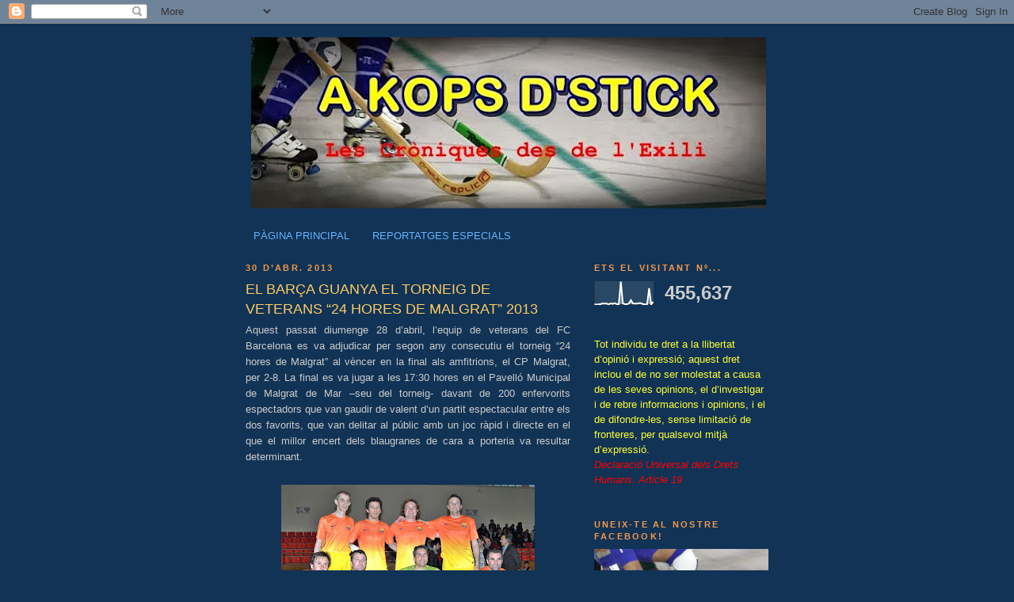

--- FILE ---
content_type: text/html; charset=UTF-8
request_url: http://akopsdstick.blogspot.com/2013/04/el-barca-guanya-el-torneig-de-veterans.html?spref=fb
body_size: 19428
content:
<!DOCTYPE html>
<html dir='ltr'>
<head>
<link href='https://www.blogger.com/static/v1/widgets/2944754296-widget_css_bundle.css' rel='stylesheet' type='text/css'/>
<meta content='text/html; charset=UTF-8' http-equiv='Content-Type'/>
<meta content='blogger' name='generator'/>
<link href='http://akopsdstick.blogspot.com/favicon.ico' rel='icon' type='image/x-icon'/>
<link href='http://akopsdstick.blogspot.com/2013/04/el-barca-guanya-el-torneig-de-veterans.html' rel='canonical'/>
<link rel="alternate" type="application/atom+xml" title="A KOPS D&#39;STICK - Atom" href="http://akopsdstick.blogspot.com/feeds/posts/default" />
<link rel="alternate" type="application/rss+xml" title="A KOPS D&#39;STICK - RSS" href="http://akopsdstick.blogspot.com/feeds/posts/default?alt=rss" />
<link rel="service.post" type="application/atom+xml" title="A KOPS D&#39;STICK - Atom" href="https://www.blogger.com/feeds/4753766080130561306/posts/default" />

<link rel="alternate" type="application/atom+xml" title="A KOPS D&#39;STICK - Atom" href="http://akopsdstick.blogspot.com/feeds/1605518416715132228/comments/default" />
<!--Can't find substitution for tag [blog.ieCssRetrofitLinks]-->
<link href='https://blogger.googleusercontent.com/img/b/R29vZ2xl/AVvXsEgtCYZPfsajjsPsbowOxs3UH2NWd3sguV3w-OeWwYi2zOKnPFvI6eyDWlIfccsNLI_HSFWo-LEbcmNEeiXeAHfJAujanZ-jkhNfyD3lUJjfiU1iEguOhGHp1aV96mVgx_OBLTBfJGODYIw/s320/2013_04282078.JPG' rel='image_src'/>
<meta content='http://akopsdstick.blogspot.com/2013/04/el-barca-guanya-el-torneig-de-veterans.html' property='og:url'/>
<meta content='EL BARÇA GUANYA EL TORNEIG DE VETERANS “24 HORES DE MALGRAT” 2013' property='og:title'/>
<meta content=' Aquest passat diumenge 28 d’abril, l’equip de veterans del FC Barcelona es va adjudicar per segon any consecutiu el torneig “24 hores de Ma...' property='og:description'/>
<meta content='https://blogger.googleusercontent.com/img/b/R29vZ2xl/AVvXsEgtCYZPfsajjsPsbowOxs3UH2NWd3sguV3w-OeWwYi2zOKnPFvI6eyDWlIfccsNLI_HSFWo-LEbcmNEeiXeAHfJAujanZ-jkhNfyD3lUJjfiU1iEguOhGHp1aV96mVgx_OBLTBfJGODYIw/w1200-h630-p-k-no-nu/2013_04282078.JPG' property='og:image'/>
<title>A KOPS D'STICK: EL BARÇA GUANYA EL TORNEIG DE VETERANS &#8220;24 HORES DE MALGRAT&#8221; 2013</title>
<style id='page-skin-1' type='text/css'><!--
/*
-----------------------------------------------
Blogger Template Style
Name:     Minima Blue
Date:     26 Feb 2004
Updated by: Blogger Team
----------------------------------------------- */
/* Use this with templates/template-twocol.html */
body {
background:#113355;
margin:0;
color:#cccccc;
font:x-small "Trebuchet MS", Trebuchet, Verdana, Sans-Serif;
font-size/* */:/**/small;
font-size: /**/small;
text-align: center;
}
a:link {
color:#66B5FF;
text-decoration:none;
}
a:visited {
color:#C3D9FF;
text-decoration:none;
}
a:hover {
color:#ffcc66;
text-decoration:underline;
}
a img {
border-width:0;
}
/* Header
-----------------------------------------------
*/
#header-wrapper {
width:660px;
margin:0 auto 10px;
border:1px solid #113355;
}
#header-inner {
background-position: center;
margin-left: auto;
margin-right: auto;
}
#header {
margin: 5px;
border: 1px solid #113355;
text-align: center;
color:#eeeeee;
}
#header h1 {
margin:5px 5px 0;
padding:15px 20px .25em;
line-height:1.2em;
text-transform:uppercase;
letter-spacing:.2em;
font: normal bold 200% 'Trebuchet MS',Trebuchet,Verdana,Sans-serif;
}
#header a {
color:#eeeeee;
text-decoration:none;
}
#header a:hover {
color:#eeeeee;
}
#header .description {
margin:0 5px 5px;
padding:0 20px 15px;
max-width:700px;
text-transform:uppercase;
letter-spacing:.2em;
line-height: 1.4em;
font: normal normal 78% 'Trebuchet MS', Trebuchet, Verdana, Sans-serif;
color: #66B5FF;
}
#header img {
margin-left: auto;
margin-right: auto;
}
/* Outer-Wrapper
----------------------------------------------- */
#outer-wrapper {
width: 660px;
margin:0 auto;
padding:10px;
text-align:left;
font: normal normal 100% Arial, Tahoma, Helvetica, FreeSans, sans-serif;
}
#main-wrapper {
width: 410px;
float: left;
word-wrap: break-word; /* fix for long text breaking sidebar float in IE */
overflow: hidden;     /* fix for long non-text content breaking IE sidebar float */
}
#sidebar-wrapper {
width: 220px;
float: right;
word-wrap: break-word; /* fix for long text breaking sidebar float in IE */
overflow: hidden;     /* fix for long non-text content breaking IE sidebar float */
}
/* Headings
----------------------------------------------- */
h2 {
margin:1.5em 0 .75em;
font:normal bold 86% 'Trebuchet MS',Trebuchet,Arial,Verdana,Sans-serif;
line-height: 1.4em;
text-transform:uppercase;
letter-spacing:.2em;
color:#f2984c;
}
/* Posts
-----------------------------------------------
*/
h2.date-header {
margin:1.5em 0 .5em;
}
.post {
margin:.5em 0 1.5em;
border-bottom:1px dotted #113355;
padding-bottom:1.5em;
}
.post h3 {
margin:.25em 0 0;
padding:0 0 4px;
font-size:140%;
font-weight:normal;
line-height:1.4em;
color:#ffcc66;
}
.post h3 a, .post h3 a:visited, .post h3 strong {
display:block;
text-decoration:none;
color:#ffcc66;
font-weight:bold;
}
.post h3 strong, .post h3 a:hover {
color:#cccccc;
}
.post-body {
margin:0 0 .75em;
line-height:1.6em;
}
.post-body blockquote {
line-height:1.3em;
}
.post-footer {
margin: .75em 0;
color:#f2984c;
text-transform:uppercase;
letter-spacing:.1em;
font: normal normal 78% 'Trebuchet MS', Trebuchet, Verdana, Sans-serif;
line-height: 1.4em;
}
.comment-link {
margin-left:.6em;
}
.post img, table.tr-caption-container {
padding:4px;
border:1px solid #113355;
}
.tr-caption-container img {
border: none;
padding: 0;
}
.post blockquote {
margin:1em 20px;
}
.post blockquote p {
margin:.75em 0;
}
/* Comments
----------------------------------------------- */
#comments h4 {
margin:1em 0;
font-weight: bold;
line-height: 1.4em;
text-transform:uppercase;
letter-spacing:.2em;
color: #f2984c;
}
#comments-block {
margin:1em 0 1.5em;
line-height:1.6em;
}
#comments-block .comment-author {
margin:.5em 0;
}
#comments-block .comment-body {
margin:.25em 0 0;
}
#comments-block .comment-footer {
margin:-.25em 0 2em;
line-height: 1.4em;
text-transform:uppercase;
letter-spacing:.1em;
}
#comments-block .comment-body p {
margin:0 0 .75em;
}
.deleted-comment {
font-style:italic;
color:gray;
}
.feed-links {
clear: both;
line-height: 2.5em;
}
#blog-pager-newer-link {
float: left;
}
#blog-pager-older-link {
float: right;
}
#blog-pager {
text-align: center;
}
/* Sidebar Content
----------------------------------------------- */
.sidebar {
color: #cccccc;
line-height: 1.5em;
}
.sidebar ul {
list-style:none;
margin:0 0 0;
padding:0 0 0;
}
.sidebar li {
margin:0;
padding-top:0;
padding-right:0;
padding-bottom:.25em;
padding-left:15px;
text-indent:-15px;
line-height:1.5em;
}
.sidebar .widget, .main .widget {
border-bottom:1px dotted #113355;
margin:0 0 1.5em;
padding:0 0 1.5em;
}
.main .Blog {
border-bottom-width: 0;
}
/* Profile
----------------------------------------------- */
.profile-img {
float: left;
margin-top: 0;
margin-right: 5px;
margin-bottom: 5px;
margin-left: 0;
padding: 4px;
border: 1px solid #113355;
}
.profile-data {
margin:0;
text-transform:uppercase;
letter-spacing:.1em;
font: normal normal 78% 'Trebuchet MS', Trebuchet, Verdana, Sans-serif;
color: #f2984c;
font-weight: bold;
line-height: 1.6em;
}
.profile-datablock {
margin:.5em 0 .5em;
}
.profile-textblock {
margin: 0.5em 0;
line-height: 1.6em;
}
.profile-link {
font: normal normal 78% 'Trebuchet MS', Trebuchet, Verdana, Sans-serif;
text-transform: uppercase;
letter-spacing: .1em;
}
/* Footer
----------------------------------------------- */
#footer {
width:660px;
clear:both;
margin:0 auto;
padding-top:15px;
line-height: 1.6em;
text-transform:uppercase;
letter-spacing:.1em;
text-align: center;
}

--></style>
<link href='https://www.blogger.com/dyn-css/authorization.css?targetBlogID=4753766080130561306&amp;zx=bd1c6bac-e6d1-4f2a-a564-e0a23ff7eec4' media='none' onload='if(media!=&#39;all&#39;)media=&#39;all&#39;' rel='stylesheet'/><noscript><link href='https://www.blogger.com/dyn-css/authorization.css?targetBlogID=4753766080130561306&amp;zx=bd1c6bac-e6d1-4f2a-a564-e0a23ff7eec4' rel='stylesheet'/></noscript>
<meta name='google-adsense-platform-account' content='ca-host-pub-1556223355139109'/>
<meta name='google-adsense-platform-domain' content='blogspot.com'/>

<!-- data-ad-client=ca-pub-8186899893021337 -->

</head>
<body>
<div class='navbar section' id='navbar'><div class='widget Navbar' data-version='1' id='Navbar1'><script type="text/javascript">
    function setAttributeOnload(object, attribute, val) {
      if(window.addEventListener) {
        window.addEventListener('load',
          function(){ object[attribute] = val; }, false);
      } else {
        window.attachEvent('onload', function(){ object[attribute] = val; });
      }
    }
  </script>
<div id="navbar-iframe-container"></div>
<script type="text/javascript" src="https://apis.google.com/js/platform.js"></script>
<script type="text/javascript">
      gapi.load("gapi.iframes:gapi.iframes.style.bubble", function() {
        if (gapi.iframes && gapi.iframes.getContext) {
          gapi.iframes.getContext().openChild({
              url: 'https://www.blogger.com/navbar/4753766080130561306?po\x3d1605518416715132228\x26origin\x3dhttp://akopsdstick.blogspot.com',
              where: document.getElementById("navbar-iframe-container"),
              id: "navbar-iframe"
          });
        }
      });
    </script><script type="text/javascript">
(function() {
var script = document.createElement('script');
script.type = 'text/javascript';
script.src = '//pagead2.googlesyndication.com/pagead/js/google_top_exp.js';
var head = document.getElementsByTagName('head')[0];
if (head) {
head.appendChild(script);
}})();
</script>
</div></div>
<div id='outer-wrapper'><div id='wrap2'>
<!-- skip links for text browsers -->
<span id='skiplinks' style='display:none;'>
<a href='#main'>skip to main </a> |
      <a href='#sidebar'>skip to sidebar</a>
</span>
<div id='header-wrapper'>
<div class='header section' id='header'><div class='widget Header' data-version='1' id='Header1'>
<div id='header-inner'>
<a href='http://akopsdstick.blogspot.com/' style='display: block'>
<img alt='A KOPS D&#39;STICK' height='216px; ' id='Header1_headerimg' src='https://blogger.googleusercontent.com/img/b/R29vZ2xl/AVvXsEjCC4FsmLwX3_PEkASQEJ-z20eDZoI0E1z78VdDigt0rCTM1HLgYpVrff1S3YtOmxRRDdSamraELhtXUYRD2W1SNQ8VIcedXn4Dv2xq5qqUSG1P95C9p3AO4bQ80YzYleXhhw7oyQmadPg/s650/2009_11170045_33.jpg' style='display: block' width='650px; '/>
</a>
</div>
</div></div>
</div>
<div id='content-wrapper'>
<div id='crosscol-wrapper' style='text-align:center'>
<div class='crosscol section' id='crosscol'><div class='widget PageList' data-version='1' id='PageList1'>
<h2>Pàgines</h2>
<div class='widget-content'>
<ul>
<li>
<a href='http://akopsdstick.blogspot.com/'>PÀGINA PRINCIPAL</a>
</li>
<li>
<a href='http://akopsdstick.blogspot.com/p/reportatges-especials.html'>REPORTATGES ESPECIALS</a>
</li>
</ul>
<div class='clear'></div>
</div>
</div></div>
</div>
<div id='main-wrapper'>
<div class='main section' id='main'><div class='widget Blog' data-version='1' id='Blog1'>
<div class='blog-posts hfeed'>

          <div class="date-outer">
        
<h2 class='date-header'><span>30 d&#8217;abr. 2013</span></h2>

          <div class="date-posts">
        
<div class='post-outer'>
<div class='post hentry uncustomized-post-template' itemprop='blogPost' itemscope='itemscope' itemtype='http://schema.org/BlogPosting'>
<meta content='https://blogger.googleusercontent.com/img/b/R29vZ2xl/AVvXsEgtCYZPfsajjsPsbowOxs3UH2NWd3sguV3w-OeWwYi2zOKnPFvI6eyDWlIfccsNLI_HSFWo-LEbcmNEeiXeAHfJAujanZ-jkhNfyD3lUJjfiU1iEguOhGHp1aV96mVgx_OBLTBfJGODYIw/s320/2013_04282078.JPG' itemprop='image_url'/>
<meta content='4753766080130561306' itemprop='blogId'/>
<meta content='1605518416715132228' itemprop='postId'/>
<a name='1605518416715132228'></a>
<h3 class='post-title entry-title' itemprop='name'>
EL BARÇA GUANYA EL TORNEIG DE VETERANS &#8220;24 HORES DE MALGRAT&#8221; 2013
</h3>
<div class='post-header'>
<div class='post-header-line-1'></div>
</div>
<div class='post-body entry-content' id='post-body-1605518416715132228' itemprop='description articleBody'>
<div style="text-align: justify;">
<span lang="CA">Aquest passat diumenge 28 d&#8217;abril, l&#8217;equip de veterans del FC Barcelona es va adjudicar per segon any consecutiu el torneig &#8220;24 hores de Malgrat&#8221; al vèncer en la final als amfitrions, el CP Malgrat, per 2-8. La final es va jugar a les 17:30 hores en el Pavelló Municipal de Malgrat de Mar &#8211;seu del torneig- davant de 200 enfervorits espectadors que van gaudir de valent d&#8217;un partit espectacular entre els dos favorits, que van delitar al públic amb un joc ràpid i directe en el que el millor encert dels blaugranes de cara a porteria va resultar determinant.</span></div>
<div class="MsoNormal" style="text-align: justify; text-justify: inter-ideograph;">
<br /></div>
<div class="MsoNormal" style="text-align: justify; text-justify: inter-ideograph;">
<table align="center" cellpadding="0" cellspacing="0" class="tr-caption-container" style="margin-left: auto; margin-right: auto; text-align: center;"><tbody>
<tr><td style="text-align: center;"><a href="https://blogger.googleusercontent.com/img/b/R29vZ2xl/AVvXsEgtCYZPfsajjsPsbowOxs3UH2NWd3sguV3w-OeWwYi2zOKnPFvI6eyDWlIfccsNLI_HSFWo-LEbcmNEeiXeAHfJAujanZ-jkhNfyD3lUJjfiU1iEguOhGHp1aV96mVgx_OBLTBfJGODYIw/s1600/2013_04282078.JPG" imageanchor="1" style="margin-left: auto; margin-right: auto;"><img border="0" height="245" src="https://blogger.googleusercontent.com/img/b/R29vZ2xl/AVvXsEgtCYZPfsajjsPsbowOxs3UH2NWd3sguV3w-OeWwYi2zOKnPFvI6eyDWlIfccsNLI_HSFWo-LEbcmNEeiXeAHfJAujanZ-jkhNfyD3lUJjfiU1iEguOhGHp1aV96mVgx_OBLTBfJGODYIw/s320/2013_04282078.JPG" width="320" /></a></td></tr>
<tr><td class="tr-caption" style="text-align: center;">El Barça va acaparar amb tots els premis del torneig, menys la rifa de les paneres</td></tr>
</tbody></table>
<span lang="CA">Barça i Malgrat, que dona la circumstància que respectivament també són els líders intractables dels grups A i B de la Lliga Catalana de Veterans, es van plantar a la final després de guanyar amb autoritat els seus quatre partits anteriors i acabar primers dels seus grups, i van reunir entre tots dos sobre la pista a un total de 14 exjugadors d&#8217;OK Lliga, 5 d&#8217;ells internacionals absoluts, cosa que va donar un punt més d&#8217;atractiu al partit i va fer que el nivell de joc i competitivitat fos un grau per sobre del que ens té acostumat les competicions de veterans.</span></div>
<div class="MsoNormal" style="text-align: justify; text-justify: inter-ideograph;">
<br /></div>
<div class="MsoNormal" style="text-align: justify; text-justify: inter-ideograph;">
<table align="center" cellpadding="0" cellspacing="0" class="tr-caption-container" style="margin-left: auto; margin-right: auto; text-align: center;"><tbody>
<tr><td style="text-align: center;"><a href="https://blogger.googleusercontent.com/img/b/R29vZ2xl/AVvXsEjMRykntezSlQ8TobVe9FVwm1xgi-5G77jiHjwqgRCRezfFEGHSthjSy80zTHIVtQdtx8ffDsZYvKgYEWunLBaboWTNy7gp6LRiEBFVr0peoTJSpMejm3pjigaZSP0OOE-tGzqZKOSC4Zw/s1600/2013_04281917.JPG" imageanchor="1" style="margin-left: auto; margin-right: auto;"><img border="0" height="248" src="https://blogger.googleusercontent.com/img/b/R29vZ2xl/AVvXsEjMRykntezSlQ8TobVe9FVwm1xgi-5G77jiHjwqgRCRezfFEGHSthjSy80zTHIVtQdtx8ffDsZYvKgYEWunLBaboWTNy7gp6LRiEBFVr0peoTJSpMejm3pjigaZSP0OOE-tGzqZKOSC4Zw/s320/2013_04281917.JPG" width="320" /></a></td></tr>
<tr><td class="tr-caption" style="text-align: center;">Una imatge de la gran final, en la que els dos equips van mostrar un alt nivell competitiu</td></tr>
</tbody></table>
<span lang="CA">El torneig, organitzat esplèndidament per l&#8217;empresa OK Titans amb la col&#183;laboració del CP Malgrat, va començar el dissabte anterior a les cinc de la tarda, i durant més de 24 hores es van jugar de forma puntual i ininterrompuda els vint partits de la lligueta i els cinc de la fase final, amb un únic parèntesi de mitja hora tot just abans de la final, que va servir per fer un partit d&#8217;exhibició d&#8217;hoquei adaptat per part de l&#8217;equip d&#8217;aquesta modalitat del CP Malgrat &#8211;medalla d&#8217;or en els Jocs Specials Olimpycs 2012- i en el que també van prendre part alguns jugadors participants en el torneig. Durant totes les hores de competició va haver-hi una afluència diversa d&#8217;espectadors, on cal destacar la nombrosa i sorollosa afició del CP Cubelles que va estar animant l&#8217;ambient jugués o no el seu equip.</span></div>
<div class="MsoNormal" style="text-align: justify; text-justify: inter-ideograph;">
<br /></div>
<div class="MsoNormal" style="text-align: justify; text-justify: inter-ideograph;">
<table align="center" cellpadding="0" cellspacing="0" class="tr-caption-container" style="margin-left: auto; margin-right: auto; text-align: center;"><tbody>
<tr><td style="text-align: center;"><a href="https://blogger.googleusercontent.com/img/b/R29vZ2xl/AVvXsEiAzJv2P2oA1xDnI_Nc52KmZjiEAXHRzeGRZpl0tQqK1VueSDF2Y8OJRMqqtj0WWwNQABJi-TNAgTUmuUu7hB4OUnf3aAWB66oOgCq-TXc1aLYpuREG5PrxbvoD06X8VI-KO34Uf0vlTwU/s1600/2013_04281844.JPG" imageanchor="1" style="margin-left: auto; margin-right: auto;"><img border="0" height="213" src="https://blogger.googleusercontent.com/img/b/R29vZ2xl/AVvXsEiAzJv2P2oA1xDnI_Nc52KmZjiEAXHRzeGRZpl0tQqK1VueSDF2Y8OJRMqqtj0WWwNQABJi-TNAgTUmuUu7hB4OUnf3aAWB66oOgCq-TXc1aLYpuREG5PrxbvoD06X8VI-KO34Uf0vlTwU/s320/2013_04281844.JPG" width="320" /></a></td></tr>
<tr><td class="tr-caption" style="text-align: center;">Per els jugadors que es van atrevir a provar l'hoquei adaptat va ser una experiència divertida i enrequidora.</td></tr>
</tbody></table>
<span lang="CA">La classificació final va ser:</span></div>
<div class="MsoNormal" style="text-align: justify; text-justify: inter-ideograph;">
<br /></div>
<div class="MsoNormal" style="text-align: justify; text-justify: inter-ideograph;">
<span lang="CA"><span style="color: yellow;">1r.</span> <b>FC BARCELONA</b></span></div>
<div class="MsoNormal" style="text-align: justify; text-justify: inter-ideograph;">
<span lang="CA"><span style="color: yellow;">2n.</span> <b>CP MALGRAT</b></span></div>
<div class="MsoNormal" style="text-align: justify; text-justify: inter-ideograph;">
<span lang="CA"><span style="color: yellow;">3r.</span> <b>CP SANT CELONI</b></span></div>
<div class="MsoNormal" style="text-align: justify; text-justify: inter-ideograph;">
<span lang="CA"><span style="color: yellow;">4t.</span> <b>CP CALAFELL</b></span></div>
<div class="MsoNormal" style="text-align: justify; text-justify: inter-ideograph;">
<span lang="CA"><span style="color: yellow;">5è.</span> <b>CP CUBELLES</b></span></div>
<div class="MsoNormal" style="text-align: justify; text-justify: inter-ideograph;">
<span lang="CA"><span style="color: yellow;">6è.</span> <b>CPH ALCAÑIZ</b></span></div>
<div class="MsoNormal" style="text-align: justify; text-justify: inter-ideograph;">
<span lang="CA"><span style="color: yellow;">7è.</span> <b>EUSKADI AUKERAKETA</b></span></div>
<div class="MsoNormal" style="text-align: justify; text-justify: inter-ideograph;">
<span lang="CA"><span style="color: yellow;">8è.</span> <b>CH FISTROS</b></span></div>
<div class="MsoNormal" style="text-align: justify; text-justify: inter-ideograph;">
<span lang="CA"><span style="color: yellow;">9è.</span> <b>UNIVERSITARIS</b></span></div>
<div class="MsoNormal" style="text-align: justify; text-justify: inter-ideograph;">
<span lang="CA"><span style="color: yellow;">10è.</span> <b>CH MATARÓ</b></span></div>
<div class="MsoNormal" style="text-align: justify; text-justify: inter-ideograph;">
<span lang="CA"><span style="color: yellow;">Porter menys golejat:</span> <b>TINO MARTÍNEZ</b> (FC Barcelona), amb 4 gols rebuts</span></div>
<div class="MsoNormal" style="text-align: justify; text-justify: inter-ideograph;">
<span lang="CA"><span style="color: yellow;">Màxim golejador:</span> <b>GABY CAIRO</b> (FC Barcelona), amb 17 gols</span></div>
<div class="MsoNormal" style="text-align: justify; text-justify: inter-ideograph;">
<span lang="CA"><span style="color: yellow;">MVP de la final:</span> <b>GABY CAIRO</b> (FC Barcelona), triat per la premsa i la organització.</span></div>
<div class="MsoNormal" style="text-align: justify; text-justify: inter-ideograph;">
<br /></div>
<div class="MsoNormal" style="text-align: justify; text-justify: inter-ideograph;">
<span lang="CA">En breu, <b>A KOPS D&#8217;STICK</b> publicarà un ampli reportatge amb tota la informació del torneig.</span></div>
<div class="MsoNormal" style="text-align: justify; text-justify: inter-ideograph;">
<br /></div>
<div class="MsoNormal" style="text-align: justify; text-justify: inter-ideograph;">
<table align="center" cellpadding="0" cellspacing="0" class="tr-caption-container" style="margin-left: auto; margin-right: auto; text-align: center;"><tbody>
<tr><td style="text-align: center;"><a href="https://blogger.googleusercontent.com/img/b/R29vZ2xl/AVvXsEgHVwtW-cuc1tzGvAnmhA-OXjkNddU3LAGRMYnYyJrbQjTkV4xCrhLKsDdAykp8TgbI0XokwINlhEIMrOlQJE_hJTo5Klu1HzpdaKfo7m7jZTCeY7yUCQQtgLikBMdOgNSLYMU3mDxfbj4/s1600/2013_04282083.JPG" imageanchor="1" style="margin-left: auto; margin-right: auto;"><img border="0" height="153" src="https://blogger.googleusercontent.com/img/b/R29vZ2xl/AVvXsEgHVwtW-cuc1tzGvAnmhA-OXjkNddU3LAGRMYnYyJrbQjTkV4xCrhLKsDdAykp8TgbI0XokwINlhEIMrOlQJE_hJTo5Klu1HzpdaKfo7m7jZTCeY7yUCQQtgLikBMdOgNSLYMU3mDxfbj4/s400/2013_04282083.JPG" width="400" /></a></td></tr>
<tr><td class="tr-caption" style="text-align: center;">La obligada foto de família amb tots els supervivents</td></tr>
</tbody></table>
<br /></div>
<div style='clear: both;'></div>
</div>
<div class='post-footer'>
<div class='post-footer-line post-footer-line-1'>
<span class='post-author vcard'>
Publicat per
<span class='fn' itemprop='author' itemscope='itemscope' itemtype='http://schema.org/Person'>
<meta content='https://www.blogger.com/profile/11964432689080355093' itemprop='url'/>
<a class='g-profile' href='https://www.blogger.com/profile/11964432689080355093' rel='author' title='author profile'>
<span itemprop='name'>Cròniques des de l&#39;exili</span>
</a>
</span>
</span>
<span class='post-timestamp'>
a
<meta content='http://akopsdstick.blogspot.com/2013/04/el-barca-guanya-el-torneig-de-veterans.html' itemprop='url'/>
<a class='timestamp-link' href='http://akopsdstick.blogspot.com/2013/04/el-barca-guanya-el-torneig-de-veterans.html' rel='bookmark' title='permanent link'><abbr class='published' itemprop='datePublished' title='2013-04-30T20:16:00+02:00'>20:16</abbr></a>
</span>
<span class='post-comment-link'>
</span>
<span class='post-icons'>
<span class='item-action'>
<a href='https://www.blogger.com/email-post/4753766080130561306/1605518416715132228' title='Enviar missatge per correu electrònic'>
<img alt='' class='icon-action' height='13' src='https://resources.blogblog.com/img/icon18_email.gif' width='18'/>
</a>
</span>
<span class='item-control blog-admin pid-936147698'>
<a href='https://www.blogger.com/post-edit.g?blogID=4753766080130561306&postID=1605518416715132228&from=pencil' title='Modificar el missatge'>
<img alt='' class='icon-action' height='18' src='https://resources.blogblog.com/img/icon18_edit_allbkg.gif' width='18'/>
</a>
</span>
</span>
<div class='post-share-buttons goog-inline-block'>
<a class='goog-inline-block share-button sb-email' href='https://www.blogger.com/share-post.g?blogID=4753766080130561306&postID=1605518416715132228&target=email' target='_blank' title='Envia per correu electrònic'><span class='share-button-link-text'>Envia per correu electrònic</span></a><a class='goog-inline-block share-button sb-blog' href='https://www.blogger.com/share-post.g?blogID=4753766080130561306&postID=1605518416715132228&target=blog' onclick='window.open(this.href, "_blank", "height=270,width=475"); return false;' target='_blank' title='BlogThis!'><span class='share-button-link-text'>BlogThis!</span></a><a class='goog-inline-block share-button sb-twitter' href='https://www.blogger.com/share-post.g?blogID=4753766080130561306&postID=1605518416715132228&target=twitter' target='_blank' title='Comparteix a X'><span class='share-button-link-text'>Comparteix a X</span></a><a class='goog-inline-block share-button sb-facebook' href='https://www.blogger.com/share-post.g?blogID=4753766080130561306&postID=1605518416715132228&target=facebook' onclick='window.open(this.href, "_blank", "height=430,width=640"); return false;' target='_blank' title='Comparteix a Facebook'><span class='share-button-link-text'>Comparteix a Facebook</span></a><a class='goog-inline-block share-button sb-pinterest' href='https://www.blogger.com/share-post.g?blogID=4753766080130561306&postID=1605518416715132228&target=pinterest' target='_blank' title='Comparteix a Pinterest'><span class='share-button-link-text'>Comparteix a Pinterest</span></a>
</div>
</div>
<div class='post-footer-line post-footer-line-2'>
<span class='post-labels'>
Etiquetes de comentaris:
<a href='http://akopsdstick.blogspot.com/search/label/24h%20Veterans%20Malgrat%202013' rel='tag'>24h Veterans Malgrat 2013</a>,
<a href='http://akopsdstick.blogspot.com/search/label/Not%C3%ADcies' rel='tag'>Notícies</a>
</span>
</div>
<div class='post-footer-line post-footer-line-3'>
<span class='post-location'>
</span>
</div>
</div>
</div>
<div class='comments' id='comments'>
<a name='comments'></a>
<h4>1 comentari:</h4>
<div id='Blog1_comments-block-wrapper'>
<dl class='avatar-comment-indent' id='comments-block'>
<dt class='comment-author ' id='c2784191651493982279'>
<a name='c2784191651493982279'></a>
<div class="avatar-image-container avatar-stock"><span dir="ltr"><img src="//resources.blogblog.com/img/blank.gif" width="35" height="35" alt="" title="Edu">

</span></div>
Edu
ha dit...
</dt>
<dd class='comment-body' id='Blog1_cmt-2784191651493982279'>
<p>
Volem el reportatge!!  Moltrs gràcies  per la gran feins que fas
</p>
</dd>
<dd class='comment-footer'>
<span class='comment-timestamp'>
<a href='http://akopsdstick.blogspot.com/2013/04/el-barca-guanya-el-torneig-de-veterans.html?showComment=1367766549530#c2784191651493982279' title='comment permalink'>
5/5/13 17:09
</a>
<span class='item-control blog-admin pid-2142564693'>
<a class='comment-delete' href='https://www.blogger.com/comment/delete/4753766080130561306/2784191651493982279' title='Suprimeix el comentari'>
<img src='https://resources.blogblog.com/img/icon_delete13.gif'/>
</a>
</span>
</span>
</dd>
</dl>
</div>
<p class='comment-footer'>
<a href='https://www.blogger.com/comment/fullpage/post/4753766080130561306/1605518416715132228' onclick='javascript:window.open(this.href, "bloggerPopup", "toolbar=0,location=0,statusbar=1,menubar=0,scrollbars=yes,width=640,height=500"); return false;'>Publica un comentari a l'entrada</a>
</p>
</div>
</div>

        </div></div>
      
</div>
<div class='blog-pager' id='blog-pager'>
<span id='blog-pager-newer-link'>
<a class='blog-pager-newer-link' href='http://akopsdstick.blogspot.com/2013/05/el-femeni-del-phc-sant-cugat-puja-lok.html' id='Blog1_blog-pager-newer-link' title='Entrada més recent'>Entrada més recent</a>
</span>
<span id='blog-pager-older-link'>
<a class='blog-pager-older-link' href='http://akopsdstick.blogspot.com/2013/04/anullat-el-sorteig-dentrades-pel-partit.html' id='Blog1_blog-pager-older-link' title='Entrada més antiga'>Entrada més antiga</a>
</span>
<a class='home-link' href='http://akopsdstick.blogspot.com/'>Inici</a>
</div>
<div class='clear'></div>
<div class='post-feeds'>
<div class='feed-links'>
Subscriure's a:
<a class='feed-link' href='http://akopsdstick.blogspot.com/feeds/1605518416715132228/comments/default' target='_blank' type='application/atom+xml'>Comentaris del missatge (Atom)</a>
</div>
</div>
</div></div>
</div>
<div id='sidebar-wrapper'>
<div class='sidebar section' id='sidebar'><div class='widget Stats' data-version='1' id='Stats1'>
<h2>ETS EL VISITANT Nº...</h2>
<div class='widget-content'>
<div id='Stats1_content' style='display: none;'>
<script src='https://www.gstatic.com/charts/loader.js' type='text/javascript'></script>
<span id='Stats1_sparklinespan' style='display:inline-block; width:75px; height:30px'></span>
<span class='counter-wrapper text-counter-wrapper' id='Stats1_totalCount'>
</span>
<div class='clear'></div>
</div>
</div>
</div><div class='widget Text' data-version='1' id='Text1'>
<div class='widget-content'>
<span style="color:#ff0000;"><span style="color:#ffff33;">Tot individu te dret a la llibertat d&#8217;opinió i expressió; aquest dret inclou el de no ser molestat a causa de les seves opinions, el d&#8217;investigar i de rebre informacions i opinions, i el de difondre-les, sense limitació de fronteres, per qualsevol mitjà d&#8217;expressió.</span><br/></span><em><span style="color:#ff0000;">Declaració Universal dels Drets Humans. Article 19</span></em><br/>
</div>
<div class='clear'></div>
</div><div class='widget Image' data-version='1' id='Image12'>
<h2>UNEIX-TE AL NOSTRE FACEBOOK!</h2>
<div class='widget-content'>
<a href='https://www.facebook.com/pages/A-KOPS-DSTICK/257165906304'>
<img alt='UNEIX-TE AL NOSTRE FACEBOOK!' height='184' id='Image12_img' src='http://2.bp.blogspot.com/_frz_uhOifLA/TI57mpQbDPI/AAAAAAAACGE/Bw60R6VfNjU/S220/aks+facebook.JPG' width='220'/>
</a>
<br/>
</div>
<div class='clear'></div>
</div><div class='widget Text' data-version='1' id='Text6'>
<div class='widget-content'>
<strong><span style="color:#ff6600;">CONCURSOS I SORTEJOS</span></strong>
</div>
<div class='clear'></div>
</div><div class='widget Text' data-version='1' id='Text7'>
<div class='widget-content'>
<strong><span style="color:#ff6600;">PATROCINADORS</span></strong>
</div>
<div class='clear'></div>
</div><div class='widget Image' data-version='1' id='Image3'>
<h2>HOCKEYTEAM</h2>
<div class='widget-content'>
<a href='http://www.hockeyteam.es/ca/'>
<img alt='HOCKEYTEAM' height='128' id='Image3_img' src='https://blogger.googleusercontent.com/img/b/R29vZ2xl/AVvXsEh5h60WE-RgrjWJeJlSwZWmn4Arx49EudGvG4KwOEm7XyclJOOoVAzBOf8YoFP3UP2cuOsNXzGfWjkAdJOnfpv08TvdagPM9iwsKS-4WMBT9vAJ8g0Ggd9QxOuHkntsKUQfmJm7Iy9s5SA/s220/logo-nouCAT-300px.jpg' width='220'/>
</a>
<br/>
</div>
<div class='clear'></div>
</div><div class='widget Image' data-version='1' id='Image20'>
<div class='widget-content'>
<img alt='' height='65' id='Image20_img' src='https://blogger.googleusercontent.com/img/b/R29vZ2xl/AVvXsEit0GBNZjSB11yr5tSRfr5RLM2a2WjxKe1egwxskuaheiNR_KUmVaeoh8mEJ31eA8VvcXYHsPY4lj06iDXohTyaaqqDvUub38gmwSJCX6q1Acl1XExsQeUgkfMcQ8COPWDxR-qL8Xrw62f9/s220/posapublitexte.jpg' width='220'/>
<br/>
</div>
<div class='clear'></div>
</div><div class='widget Text' data-version='1' id='Text3'>
<div class='widget-content'>
<span style="color:#ff6600;"><b>ARTICLES DESTACATS:</b></span><br/>
</div>
<div class='clear'></div>
</div><div class='widget Image' data-version='1' id='Image1'>
<h2>20 ANYS DESPRÈS DEL SOMNI OLÍMPIC</h2>
<div class='widget-content'>
<a href='http://akopsdstick.blogspot.com.es/2012/08/20-anys-despres-del-somni-olimpic-1-part.html'>
<img alt='20 ANYS DESPRÈS DEL SOMNI OLÍMPIC' height='124' id='Image1_img' src='https://blogger.googleusercontent.com/img/b/R29vZ2xl/AVvXsEjRn2e6hutJxkoE0bFgvYzYi4psccUBsyQZmEgMbt1Em09Np58Fq-w7yhAp3OMoOY5zj6AvISpq60gsws86hjo61I45M_dCUYSAJC5fZbR22ALHb2R4mToEwuY-905PZk8OroYz-0XDdVw/s220/cobi+hoquei+2.jpg' width='220'/>
</a>
<br/>
<span class='caption'>A KOPS D'STICK va reunir a alguns dels protagonistes de la final d'hoquei patins dels JJOO de Barcelona'92</span>
</div>
<div class='clear'></div>
</div><div class='widget Image' data-version='1' id='Image23'>
<h2>EL PRIMER PARTIT D'HOQUEI PATINS A CATALUNYA</h2>
<div class='widget-content'>
<a href='http://akopsdstick.blogspot.com/2011/08/reportatge-dinvestigacio-el-primer.html'>
<img alt='EL PRIMER PARTIT D&#39;HOQUEI PATINS A CATALUNYA' height='220' id='Image23_img' src='https://blogger.googleusercontent.com/img/b/R29vZ2xl/AVvXsEglJ4EARhdb4DTFCdOnwFX2KmZ4b9Pq1zKNWjFX6fEAUwl94zsnWUZnA4LqIBnepCch5iMaV_Sd0DKry4iGqWot5g2ejyiwFh8LZ_ESvQIK_5Cou67rxtxw0tcIzfWWng0qORMDu5hYQs6g/s220/hist4.jpg' width='193'/>
</a>
<br/>
<span class='caption'>Acurat reportatge d'investigació on descubrim qui, on i quan va començar la història de l'hoquei patins català.</span>
</div>
<div class='clear'></div>
</div><div class='widget Profile' data-version='1' id='Profile1'>
<h2>PERFIL PERSONAL</h2>
<div class='widget-content'>
<a href='https://www.blogger.com/profile/11964432689080355093'><img alt='La meva foto' class='profile-img' height='67' src='//blogger.googleusercontent.com/img/b/R29vZ2xl/AVvXsEiquDPpnFMVAzsNtiM2_1SRnmdmM0CnyCY4VhMl3X8peLClKBquYCCiXv920Wd-gZDqZNaeoW6NZQ0APEn57o5wIsJGq7fgXZzfF8nZQZPEjFOlj1b8VE-l-6YuOjek-g/s220/AKS.JPG' width='80'/></a>
<dl class='profile-datablock'>
<dt class='profile-data'>
<a class='profile-name-link g-profile' href='https://www.blogger.com/profile/11964432689080355093' rel='author' style='background-image: url(//www.blogger.com/img/logo-16.png);'>
Cròniques des de l'exili
</a>
</dt>
</dl>
<a class='profile-link' href='https://www.blogger.com/profile/11964432689080355093' rel='author'>Visualitza el meu perfil complet</a>
<div class='clear'></div>
</div>
</div><div class='widget PopularPosts' data-version='1' id='PopularPosts1'>
<h2>ENTRADES MÉS POPULARS</h2>
<div class='widget-content popular-posts'>
<ul>
<li>
<div class='item-thumbnail-only'>
<div class='item-thumbnail'>
<a href='http://akopsdstick.blogspot.com/2011/08/reportatge-dinvestigacio-el-primer.html' target='_blank'>
<img alt='' border='0' src='https://blogger.googleusercontent.com/img/b/R29vZ2xl/AVvXsEgDBgrz0mVv5vYt5JU41QeviSGzQJwlYJE-qnOo35bRs26R-BK5ESFBVMZOMu6hG0FIBguDX-je9E_osoxYBes9v0WxC4rq5lg481Rdzegls0x6jkthY3zhE5q5jfcKDTK-BOC8GEW_Asgg/w72-h72-p-k-no-nu/antigua37.gif'/>
</a>
</div>
<div class='item-title'><a href='http://akopsdstick.blogspot.com/2011/08/reportatge-dinvestigacio-el-primer.html'>REPORTATGE D'INVESTIGACIÓ: EL PRIMER PARTIT D'HOQUEI PATINS A CATALUNYA</a></div>
</div>
<div style='clear: both;'></div>
</li>
<li>
<div class='item-thumbnail-only'>
<div class='item-thumbnail'>
<a href='http://akopsdstick.blogspot.com/2016/01/bonic-gest-de-fair-play-del-cassanenc.html' target='_blank'>
<img alt='' border='0' src='https://blogger.googleusercontent.com/img/b/R29vZ2xl/AVvXsEhCaCK6931Kvhpzg1HiVFPprWsi64PvCYMfh6UQd9-5aeR02hafWm4m9inyTYUiivCCxkCxWajT1n1xJQrPbzmZsFwQs1V-WwmhzKqpWEUQYRsw3bnRYjcxrpE30CisVEvMoPjKOjweWXIy/w72-h72-p-k-no-nu/DSC_7497.JPG'/>
</a>
</div>
<div class='item-title'><a href='http://akopsdstick.blogspot.com/2016/01/bonic-gest-de-fair-play-del-cassanenc.html'>BONIC GEST DE &#8220;FAIR-PLAY&#8221; DEL CASSANENC DAVANT EL GIRONA</a></div>
</div>
<div style='clear: both;'></div>
</li>
<li>
<div class='item-thumbnail-only'>
<div class='item-thumbnail'>
<a href='http://akopsdstick.blogspot.com/2010/10/sorteig-dentrades-pel-barca.html' target='_blank'>
<img alt='' border='0' src='https://blogger.googleusercontent.com/img/b/R29vZ2xl/AVvXsEjj4EZdtCWZbJy3eNkrQdp9D4Sv1cpcS1ZLFWzAEK8qSKObxRJCBe3v8fNPtL6qO5hAAsim2P_izltK8A1neWk3BQrRSML3yCLgFqwLDXsnNozmB0_sDYdcxiMRpdM7Eyv5q6bEEPwYFpZ0/w72-h72-p-k-no-nu/cartell.JPG'/>
</a>
</div>
<div class='item-title'><a href='http://akopsdstick.blogspot.com/2010/10/sorteig-dentrades-pel-barca.html'>SORTEIG D'ENTRADES PEL BARÇA</a></div>
</div>
<div style='clear: both;'></div>
</li>
<li>
<div class='item-thumbnail-only'>
<div class='item-thumbnail'>
<a href='http://akopsdstick.blogspot.com/2018/09/lhoquei-femeni-ja-roda-blanes.html' target='_blank'>
<img alt='' border='0' src='https://blogger.googleusercontent.com/img/b/R29vZ2xl/AVvXsEgBTvcDVs_KwoiC651rm9e8EuSX3znOkmiqZa02PBVqoRV1UI4ysnbTeXYWB_bkaShUIKVOXRqc9IH0FLbgo4jOKnJqk6f7f6u35-lV_4xSWFshHXBFXin7QMOpa21IiAUaNksoAf16knRf/w72-h72-p-k-no-nu/003.jpg'/>
</a>
</div>
<div class='item-title'><a href='http://akopsdstick.blogspot.com/2018/09/lhoquei-femeni-ja-roda-blanes.html'>L'HOQUEI FEMENÍ JA RODA A BLANES!</a></div>
</div>
<div style='clear: both;'></div>
</li>
<li>
<div class='item-thumbnail-only'>
<div class='item-thumbnail'>
<a href='http://akopsdstick.blogspot.com/2012/08/20-anys-despres-del-somni-olimpic-1-part.html' target='_blank'>
<img alt='' border='0' src='https://blogger.googleusercontent.com/img/b/R29vZ2xl/AVvXsEjNymRW63_sgBJBbLUVw_6SfH-J9GlbU0fq4-soFXdl_LKZseVexoyUE9Vm7pLsSAN76-QCbsldRZCQML1Zb9KxAssebEP8H-bIxr5OZyR_Ojic0NnGTRZ24lyhnyebYn7ol3oavz63qLQ/w72-h72-p-k-no-nu/cobi+hoquei+3.JPG'/>
</a>
</div>
<div class='item-title'><a href='http://akopsdstick.blogspot.com/2012/08/20-anys-despres-del-somni-olimpic-1-part.html'>20 ANYS DESPRÈS DEL SOMNI OLÍMPIC</a></div>
</div>
<div style='clear: both;'></div>
</li>
<li>
<div class='item-thumbnail-only'>
<div class='item-thumbnail'>
<a href='http://akopsdstick.blogspot.com/2012/12/exclusiva-messi-acabara-la-temporada.html' target='_blank'>
<img alt='' border='0' src='https://blogger.googleusercontent.com/img/b/R29vZ2xl/AVvXsEgLy15QUBth1XNywBJZAT1JWSNkr1ld3iT3W62yK6Yb5C4gcm-0wUGfih2Y5f9wpdN1AeHmNDeEb4nHLma7VC6z-WAh8oGhRXHeu_Kwsf4K2IpYoPHuB9JJo4IoCCKM01XMRfx6gGJ3cvY/w72-h72-p-k-no-nu/1.JPG'/>
</a>
</div>
<div class='item-title'><a href='http://akopsdstick.blogspot.com/2012/12/exclusiva-messi-acabara-la-temporada.html'>EXCLUSIVA!!!: MESSI ACABARÀ LA TEMPORADA JUGANT A HOQUEI PATINS</a></div>
</div>
<div style='clear: both;'></div>
</li>
<li>
<div class='item-thumbnail-only'>
<div class='item-thumbnail'>
<a href='http://akopsdstick.blogspot.com/2015/11/1-divisio-estatal-2015-16-jorn-5.html' target='_blank'>
<img alt='' border='0' src='https://blogger.googleusercontent.com/img/b/R29vZ2xl/AVvXsEgrLFtzNUrVyFK4FZzyTWDl0f7nP0o7y6WDQuUrhMIxj4G4JaD_bcJiY7svvd-KCvZTQ3OJ1DV-n1dnDhEgnkwCbB_5Wj8k9bFyXV_0bXRrPTtgY83H4LOl904uzOLou5gfDEGieLK9aA_k/w72-h72-p-k-no-nu/DSC_5686.JPG'/>
</a>
</div>
<div class='item-title'><a href='http://akopsdstick.blogspot.com/2015/11/1-divisio-estatal-2015-16-jorn-5.html'>1ª DIVISIÓ ESTATAL 2015-16 (JORN. 5): TORDERA 5 - MIERES 3</a></div>
</div>
<div style='clear: both;'></div>
</li>
<li>
<div class='item-thumbnail-only'>
<div class='item-thumbnail'>
<a href='http://akopsdstick.blogspot.com/2014/03/brutal-agresio-un-arbitre-la-lliga.html' target='_blank'>
<img alt='' border='0' src='https://blogger.googleusercontent.com/img/b/R29vZ2xl/AVvXsEhZvqakJu3_ZCeaB6kgZhoxbM0MP5_zRG2piF7qsZAO5WK38nyCkHKOscIIWkl49M8L6H-NlG1eZGr-5KTEanFO5Ad7iCAvww8rdcFSOuJvJvzmf2DKdFuZNFqgFEiXRBPedBAZ1jkLfJA/w72-h72-p-k-no-nu/hospital.jpg'/>
</a>
</div>
<div class='item-title'><a href='http://akopsdstick.blogspot.com/2014/03/brutal-agresio-un-arbitre-la-lliga.html'>BRUTAL AGRESIÓ A UN ÀRBITRE A LA LLIGA ANGLESA</a></div>
</div>
<div style='clear: both;'></div>
</li>
<li>
<div class='item-thumbnail-only'>
<div class='item-thumbnail'>
<a href='http://akopsdstick.blogspot.com/2015/11/lexpresident-del-ch-lloret-queda-absolt.html' target='_blank'>
<img alt='' border='0' src='https://blogger.googleusercontent.com/img/b/R29vZ2xl/AVvXsEhVWfHT_GTAegKYBbrGnanvaKzIVqTui0OzSaYQFUIEWpxMpK4WchDkzkLhISJl3cGaQvCuaDUVE18NT0Ai0ahkwKVNaTbsGuspAmR_Ob4O374ECIqrn7kMftz3FU3LCfNrHmLgfvyw2k4B/w72-h72-p-k-no-nu/DSC_0029.JPG'/>
</a>
</div>
<div class='item-title'><a href='http://akopsdstick.blogspot.com/2015/11/lexpresident-del-ch-lloret-queda-absolt.html'>L'EXPRESIDENT DEL CH LLORET QUEDA ABSOLT DE LES ACUSACIONS DE CORRUPCIÓ DEL &#8220;CAS CLOTILDE&#8221;</a></div>
</div>
<div style='clear: both;'></div>
</li>
<li>
<div class='item-thumbnail-only'>
<div class='item-thumbnail'>
<a href='http://akopsdstick.blogspot.com/2015/11/ok-lliga-2015-16-jorn-6-barca-6-lloret-2.html' target='_blank'>
<img alt='' border='0' src='https://blogger.googleusercontent.com/img/b/R29vZ2xl/AVvXsEjR7lvod4Vv1zPrrpOjnB06-MINqdCykHvJ1_xC5HtoyV4Y3CG9ASpSiJjymg1BD3mCBo-j_w0OE7rTaRErKsQZ-nZQe7_LA-RPlKUVCBb64o7MhbKPIG9-tfmX0ByBdn_saObgcgvcSo9s/w72-h72-p-k-no-nu/DSC_5289.JPG'/>
</a>
</div>
<div class='item-title'><a href='http://akopsdstick.blogspot.com/2015/11/ok-lliga-2015-16-jorn-6-barca-6-lloret-2.html'>OK LLIGA 2015-16 (JORN. 6): BARÇA 6 - LLORET 2</a></div>
</div>
<div style='clear: both;'></div>
</li>
</ul>
<div class='clear'></div>
</div>
</div><div class='widget Label' data-version='1' id='Label1'>
<h2>PARAULES CLAU</h2>
<div class='widget-content list-label-widget-content'>
<ul>
<li>
<a dir='ltr' href='http://akopsdstick.blogspot.com/search/label/1er%20aniversari'>1er aniversari</a>
<span dir='ltr'>(2)</span>
</li>
<li>
<a dir='ltr' href='http://akopsdstick.blogspot.com/search/label/1%C2%AA%20Catalana'>1ª Catalana</a>
<span dir='ltr'>(2)</span>
</li>
<li>
<a dir='ltr' href='http://akopsdstick.blogspot.com/search/label/1%C2%AA%20Catalana%202013-14'>1ª Catalana 2013-14</a>
<span dir='ltr'>(1)</span>
</li>
<li>
<a dir='ltr' href='http://akopsdstick.blogspot.com/search/label/1%C2%AA%20Catalana%20Femen%C3%AD%202013-14'>1ª Catalana Femení 2013-14</a>
<span dir='ltr'>(2)</span>
</li>
<li>
<a dir='ltr' href='http://akopsdstick.blogspot.com/search/label/1%C2%AA%20Catalana%20Femen%C3%AD%202014-15'>1ª Catalana Femení 2014-15</a>
<span dir='ltr'>(3)</span>
</li>
<li>
<a dir='ltr' href='http://akopsdstick.blogspot.com/search/label/1%C2%AA%20Divisi%C3%B3%202010-11'>1ª Divisió 2010-11</a>
<span dir='ltr'>(31)</span>
</li>
<li>
<a dir='ltr' href='http://akopsdstick.blogspot.com/search/label/1%C2%AA%20Divisi%C3%B3%202011-12'>1ª Divisió 2011-12</a>
<span dir='ltr'>(40)</span>
</li>
<li>
<a dir='ltr' href='http://akopsdstick.blogspot.com/search/label/1%C2%AA%20Divisi%C3%B3%202012-13'>1ª Divisió 2012-13</a>
<span dir='ltr'>(23)</span>
</li>
<li>
<a dir='ltr' href='http://akopsdstick.blogspot.com/search/label/1%C2%AA%20Divisi%C3%B3%202013-14'>1ª Divisió 2013-14</a>
<span dir='ltr'>(5)</span>
</li>
<li>
<a dir='ltr' href='http://akopsdstick.blogspot.com/search/label/1%C2%AA%20Divisi%C3%B3%202014-15'>1ª Divisió 2014-15</a>
<span dir='ltr'>(11)</span>
</li>
<li>
<a dir='ltr' href='http://akopsdstick.blogspot.com/search/label/24h%20Veterans%20Malgrat%202013'>24h Veterans Malgrat 2013</a>
<span dir='ltr'>(3)</span>
</li>
<li>
<a dir='ltr' href='http://akopsdstick.blogspot.com/search/label/24h%20Veterans%20Malgrat%202014'>24h Veterans Malgrat 2014</a>
<span dir='ltr'>(1)</span>
</li>
<li>
<a dir='ltr' href='http://akopsdstick.blogspot.com/search/label/2%C2%AA%20Catalana%202011-12'>2ª Catalana 2011-12</a>
<span dir='ltr'>(1)</span>
</li>
<li>
<a dir='ltr' href='http://akopsdstick.blogspot.com/search/label/2%C2%AA%20Catalana%202012-13'>2ª Catalana 2012-13</a>
<span dir='ltr'>(1)</span>
</li>
<li>
<a dir='ltr' href='http://akopsdstick.blogspot.com/search/label/2%C2%AA%20Catalana%20Fem%202011-12'>2ª Catalana Fem 2011-12</a>
<span dir='ltr'>(2)</span>
</li>
<li>
<a dir='ltr' href='http://akopsdstick.blogspot.com/search/label/2%C2%AA%20Catalana%20Fem%202012-13'>2ª Catalana Fem 2012-13</a>
<span dir='ltr'>(3)</span>
</li>
<li>
<a dir='ltr' href='http://akopsdstick.blogspot.com/search/label/2%C2%AA%20Catalana%20Fem%202014-15'>2ª Catalana Fem 2014-15</a>
<span dir='ltr'>(1)</span>
</li>
<li>
<a dir='ltr' href='http://akopsdstick.blogspot.com/search/label/A%20Kops%20d%27Stick'>A Kops d&#39;Stick</a>
<span dir='ltr'>(3)</span>
</li>
<li>
<a dir='ltr' href='http://akopsdstick.blogspot.com/search/label/Arenys%20de%20Mar'>Arenys de Mar</a>
<span dir='ltr'>(1)</span>
</li>
<li>
<a dir='ltr' href='http://akopsdstick.blogspot.com/search/label/Arenys%20de%20Munt'>Arenys de Munt</a>
<span dir='ltr'>(3)</span>
</li>
<li>
<a dir='ltr' href='http://akopsdstick.blogspot.com/search/label/Barber%C3%A0'>Barberà</a>
<span dir='ltr'>(2)</span>
</li>
<li>
<a dir='ltr' href='http://akopsdstick.blogspot.com/search/label/Bar%C3%A7a'>Barça</a>
<span dir='ltr'>(114)</span>
</li>
<li>
<a dir='ltr' href='http://akopsdstick.blogspot.com/search/label/Bar%C3%A7a%20B'>Barça B</a>
<span dir='ltr'>(5)</span>
</li>
<li>
<a dir='ltr' href='http://akopsdstick.blogspot.com/search/label/Bar%C3%A7a%20TV'>Barça TV</a>
<span dir='ltr'>(1)</span>
</li>
<li>
<a dir='ltr' href='http://akopsdstick.blogspot.com/search/label/Bestiari'>Bestiari</a>
<span dir='ltr'>(1)</span>
</li>
<li>
<a dir='ltr' href='http://akopsdstick.blogspot.com/search/label/Bigues%20i%20Riells'>Bigues i Riells</a>
<span dir='ltr'>(1)</span>
</li>
<li>
<a dir='ltr' href='http://akopsdstick.blogspot.com/search/label/CP%20Fuengirola'>CP Fuengirola</a>
<span dir='ltr'>(5)</span>
</li>
<li>
<a dir='ltr' href='http://akopsdstick.blogspot.com/search/label/CP%20Sant%20Celoni'>CP Sant Celoni</a>
<span dir='ltr'>(9)</span>
</li>
<li>
<a dir='ltr' href='http://akopsdstick.blogspot.com/search/label/Calafell'>Calafell</a>
<span dir='ltr'>(11)</span>
</li>
<li>
<a dir='ltr' href='http://akopsdstick.blogspot.com/search/label/Caldes'>Caldes</a>
<span dir='ltr'>(3)</span>
</li>
<li>
<a dir='ltr' href='http://akopsdstick.blogspot.com/search/label/Campanya%20solid%C3%A0ria'>Campanya solidària</a>
<span dir='ltr'>(2)</span>
</li>
<li>
<a dir='ltr' href='http://akopsdstick.blogspot.com/search/label/Cassanenc'>Cassanenc</a>
<span dir='ltr'>(8)</span>
</li>
<li>
<a dir='ltr' href='http://akopsdstick.blogspot.com/search/label/Catalunya'>Catalunya</a>
<span dir='ltr'>(10)</span>
</li>
<li>
<a dir='ltr' href='http://akopsdstick.blogspot.com/search/label/Cerdanyola'>Cerdanyola</a>
<span dir='ltr'>(3)</span>
</li>
<li>
<a dir='ltr' href='http://akopsdstick.blogspot.com/search/label/Cers'>Cers</a>
<span dir='ltr'>(12)</span>
</li>
<li>
<a dir='ltr' href='http://akopsdstick.blogspot.com/search/label/Cers%202011-12'>Cers 2011-12</a>
<span dir='ltr'>(6)</span>
</li>
<li>
<a dir='ltr' href='http://akopsdstick.blogspot.com/search/label/Cers%202012-13'>Cers 2012-13</a>
<span dir='ltr'>(10)</span>
</li>
<li>
<a dir='ltr' href='http://akopsdstick.blogspot.com/search/label/Concurs%20Federal'>Concurs Federal</a>
<span dir='ltr'>(4)</span>
</li>
<li>
<a dir='ltr' href='http://akopsdstick.blogspot.com/search/label/Concurs%20Replic'>Concurs Replic</a>
<span dir='ltr'>(27)</span>
</li>
<li>
<a dir='ltr' href='http://akopsdstick.blogspot.com/search/label/Congr%C3%A9s'>Congrés</a>
<span dir='ltr'>(2)</span>
</li>
<li>
<a dir='ltr' href='http://akopsdstick.blogspot.com/search/label/Copa%20Continental%202013'>Copa Continental 2013</a>
<span dir='ltr'>(2)</span>
</li>
<li>
<a dir='ltr' href='http://akopsdstick.blogspot.com/search/label/Copa%20Continental%202014'>Copa Continental 2014</a>
<span dir='ltr'>(1)</span>
</li>
<li>
<a dir='ltr' href='http://akopsdstick.blogspot.com/search/label/Copa%20EP%201a%202014'>Copa EP 1a 2014</a>
<span dir='ltr'>(2)</span>
</li>
<li>
<a dir='ltr' href='http://akopsdstick.blogspot.com/search/label/Copa%20Esports%20Pened%C3%A8s%20Fem%202012'>Copa Esports Penedès Fem 2012</a>
<span dir='ltr'>(1)</span>
</li>
<li>
<a dir='ltr' href='http://akopsdstick.blogspot.com/search/label/Copa%20Federaci%C3%B3%202012'>Copa Federació 2012</a>
<span dir='ltr'>(1)</span>
</li>
<li>
<a dir='ltr' href='http://akopsdstick.blogspot.com/search/label/Copa%20Generalitat%202011'>Copa Generalitat 2011</a>
<span dir='ltr'>(2)</span>
</li>
<li>
<a dir='ltr' href='http://akopsdstick.blogspot.com/search/label/Copa%20Monestir'>Copa Monestir</a>
<span dir='ltr'>(1)</span>
</li>
<li>
<a dir='ltr' href='http://akopsdstick.blogspot.com/search/label/Copa%20del%20Pr%C3%ADncep%202011'>Copa del Príncep 2011</a>
<span dir='ltr'>(1)</span>
</li>
<li>
<a dir='ltr' href='http://akopsdstick.blogspot.com/search/label/Copa%20del%20Rey%202010'>Copa del Rey 2010</a>
<span dir='ltr'>(6)</span>
</li>
<li>
<a dir='ltr' href='http://akopsdstick.blogspot.com/search/label/Copa%20del%20Rey%202011'>Copa del Rey 2011</a>
<span dir='ltr'>(8)</span>
</li>
<li>
<a dir='ltr' href='http://akopsdstick.blogspot.com/search/label/Copa%20del%20Rey%202012'>Copa del Rey 2012</a>
<span dir='ltr'>(3)</span>
</li>
<li>
<a dir='ltr' href='http://akopsdstick.blogspot.com/search/label/Cr%C3%B2niques'>Cròniques</a>
<span dir='ltr'>(429)</span>
</li>
<li>
<a dir='ltr' href='http://akopsdstick.blogspot.com/search/label/Cr%C3%B2niques%2009-10'>Cròniques 09-10</a>
<span dir='ltr'>(10)</span>
</li>
<li>
<a dir='ltr' href='http://akopsdstick.blogspot.com/search/label/Els%20Menuts%202011-12'>Els Menuts 2011-12</a>
<span dir='ltr'>(1)</span>
</li>
<li>
<a dir='ltr' href='http://akopsdstick.blogspot.com/search/label/Els%20Menuts%202012-13'>Els Menuts 2012-13</a>
<span dir='ltr'>(3)</span>
</li>
<li>
<a dir='ltr' href='http://akopsdstick.blogspot.com/search/label/Els%20Menuts%202014'>Els Menuts 2014</a>
<span dir='ltr'>(2)</span>
</li>
<li>
<a dir='ltr' href='http://akopsdstick.blogspot.com/search/label/Enquestes'>Enquestes</a>
<span dir='ltr'>(25)</span>
</li>
<li>
<a dir='ltr' href='http://akopsdstick.blogspot.com/search/label/Entrevistes'>Entrevistes</a>
<span dir='ltr'>(2)</span>
</li>
<li>
<a dir='ltr' href='http://akopsdstick.blogspot.com/search/label/Escola'>Escola</a>
<span dir='ltr'>(17)</span>
</li>
<li>
<a dir='ltr' href='http://akopsdstick.blogspot.com/search/label/Escola%202011-12'>Escola 2011-12</a>
<span dir='ltr'>(3)</span>
</li>
<li>
<a dir='ltr' href='http://akopsdstick.blogspot.com/search/label/Escola%202014-15'>Escola 2014-15</a>
<span dir='ltr'>(7)</span>
</li>
<li>
<a dir='ltr' href='http://akopsdstick.blogspot.com/search/label/Especial%20Copa%202012'>Especial Copa 2012</a>
<span dir='ltr'>(1)</span>
</li>
<li>
<a dir='ltr' href='http://akopsdstick.blogspot.com/search/label/Especial%20Fase%20Final%20Veterans%202011'>Especial Fase Final Veterans 2011</a>
<span dir='ltr'>(1)</span>
</li>
<li>
<a dir='ltr' href='http://akopsdstick.blogspot.com/search/label/Especial%20JJOO%20Barcelona%2792'>Especial JJOO Barcelona&#39;92</a>
<span dir='ltr'>(1)</span>
</li>
<li>
<a dir='ltr' href='http://akopsdstick.blogspot.com/search/label/FC%204%20Vientos'>FC 4 Vientos</a>
<span dir='ltr'>(16)</span>
</li>
<li>
<a dir='ltr' href='http://akopsdstick.blogspot.com/search/label/FC%20Beterans'>FC Beterans</a>
<span dir='ltr'>(24)</span>
</li>
<li>
<a dir='ltr' href='http://akopsdstick.blogspot.com/search/label/Festa%20del%20Pat%C3%AD'>Festa del Patí</a>
<span dir='ltr'>(3)</span>
</li>
<li>
<a dir='ltr' href='http://akopsdstick.blogspot.com/search/label/Fund.%20Joan%20Petit'>Fund. Joan Petit</a>
<span dir='ltr'>(20)</span>
</li>
<li>
<a dir='ltr' href='http://akopsdstick.blogspot.com/search/label/GEiEG'>GEiEG</a>
<span dir='ltr'>(20)</span>
</li>
<li>
<a dir='ltr' href='http://akopsdstick.blogspot.com/search/label/Girona'>Girona</a>
<span dir='ltr'>(3)</span>
</li>
<li>
<a dir='ltr' href='http://akopsdstick.blogspot.com/search/label/Grup%20Patxanga'>Grup Patxanga</a>
<span dir='ltr'>(2)</span>
</li>
<li>
<a dir='ltr' href='http://akopsdstick.blogspot.com/search/label/Hoquei%20Banyoles'>Hoquei Banyoles</a>
<span dir='ltr'>(3)</span>
</li>
<li>
<a dir='ltr' href='http://akopsdstick.blogspot.com/search/label/Hoquei%20Patxanga'>Hoquei Patxanga</a>
<span dir='ltr'>(4)</span>
</li>
<li>
<a dir='ltr' href='http://akopsdstick.blogspot.com/search/label/Igualada'>Igualada</a>
<span dir='ltr'>(25)</span>
</li>
<li>
<a dir='ltr' href='http://akopsdstick.blogspot.com/search/label/Igualada%20fem'>Igualada fem</a>
<span dir='ltr'>(1)</span>
</li>
<li>
<a dir='ltr' href='http://akopsdstick.blogspot.com/search/label/Jonquerenc'>Jonquerenc</a>
<span dir='ltr'>(2)</span>
</li>
<li>
<a dir='ltr' href='http://akopsdstick.blogspot.com/search/label/La%20Maurina'>La Maurina</a>
<span dir='ltr'>(7)</span>
</li>
<li>
<a dir='ltr' href='http://akopsdstick.blogspot.com/search/label/Lleida'>Lleida</a>
<span dir='ltr'>(12)</span>
</li>
<li>
<a dir='ltr' href='http://akopsdstick.blogspot.com/search/label/Lliga%20Europea'>Lliga Europea</a>
<span dir='ltr'>(19)</span>
</li>
<li>
<a dir='ltr' href='http://akopsdstick.blogspot.com/search/label/Lliga%20Europea%2009-10'>Lliga Europea 09-10</a>
<span dir='ltr'>(1)</span>
</li>
<li>
<a dir='ltr' href='http://akopsdstick.blogspot.com/search/label/Lliga%20Europea%202011-12'>Lliga Europea 2011-12</a>
<span dir='ltr'>(2)</span>
</li>
<li>
<a dir='ltr' href='http://akopsdstick.blogspot.com/search/label/Lliga%20Europea%202012-13'>Lliga Europea 2012-13</a>
<span dir='ltr'>(1)</span>
</li>
<li>
<a dir='ltr' href='http://akopsdstick.blogspot.com/search/label/Lliga%20Europea%202013-14'>Lliga Europea 2013-14</a>
<span dir='ltr'>(8)</span>
</li>
<li>
<a dir='ltr' href='http://akopsdstick.blogspot.com/search/label/Lliga%20Veterans'>Lliga Veterans</a>
<span dir='ltr'>(12)</span>
</li>
<li>
<a dir='ltr' href='http://akopsdstick.blogspot.com/search/label/Lliga%20Veterans%2009-10'>Lliga Veterans 09-10</a>
<span dir='ltr'>(2)</span>
</li>
<li>
<a dir='ltr' href='http://akopsdstick.blogspot.com/search/label/Lliga%20Veterans%2012-13'>Lliga Veterans 12-13</a>
<span dir='ltr'>(4)</span>
</li>
<li>
<a dir='ltr' href='http://akopsdstick.blogspot.com/search/label/Lliga%20Veterans%2013-14'>Lliga Veterans 13-14</a>
<span dir='ltr'>(5)</span>
</li>
<li>
<a dir='ltr' href='http://akopsdstick.blogspot.com/search/label/Lliga%20Veterans%2014-15'>Lliga Veterans 14-15</a>
<span dir='ltr'>(4)</span>
</li>
<li>
<a dir='ltr' href='http://akopsdstick.blogspot.com/search/label/Lloret'>Lloret</a>
<span dir='ltr'>(119)</span>
</li>
<li>
<a dir='ltr' href='http://akopsdstick.blogspot.com/search/label/Lloret%20B'>Lloret B</a>
<span dir='ltr'>(2)</span>
</li>
<li>
<a dir='ltr' href='http://akopsdstick.blogspot.com/search/label/MVP%201%C2%AA%20Divisi%C3%B3%202011-12'>MVP 1ª Divisió 2011-12</a>
<span dir='ltr'>(3)</span>
</li>
<li>
<a dir='ltr' href='http://akopsdstick.blogspot.com/search/label/Malgrat'>Malgrat</a>
<span dir='ltr'>(28)</span>
</li>
<li>
<a dir='ltr' href='http://akopsdstick.blogspot.com/search/label/Manlleu'>Manlleu</a>
<span dir='ltr'>(6)</span>
</li>
<li>
<a dir='ltr' href='http://akopsdstick.blogspot.com/search/label/Manlleu%20B'>Manlleu B</a>
<span dir='ltr'>(1)</span>
</li>
<li>
<a dir='ltr' href='http://akopsdstick.blogspot.com/search/label/Manresa'>Manresa</a>
<span dir='ltr'>(1)</span>
</li>
<li>
<a dir='ltr' href='http://akopsdstick.blogspot.com/search/label/Matar%C3%B3'>Mataró</a>
<span dir='ltr'>(16)</span>
</li>
<li>
<a dir='ltr' href='http://akopsdstick.blogspot.com/search/label/Mini%20Fem%202010'>Mini Fem 2010</a>
<span dir='ltr'>(1)</span>
</li>
<li>
<a dir='ltr' href='http://akopsdstick.blogspot.com/search/label/Monjos'>Monjos</a>
<span dir='ltr'>(3)</span>
</li>
<li>
<a dir='ltr' href='http://akopsdstick.blogspot.com/search/label/Noia'>Noia</a>
<span dir='ltr'>(19)</span>
</li>
<li>
<a dir='ltr' href='http://akopsdstick.blogspot.com/search/label/Not%C3%ADcies'>Notícies</a>
<span dir='ltr'>(280)</span>
</li>
<li>
<a dir='ltr' href='http://akopsdstick.blogspot.com/search/label/Not%C3%ADcies%2009-10'>Notícies 09-10</a>
<span dir='ltr'>(6)</span>
</li>
<li>
<a dir='ltr' href='http://akopsdstick.blogspot.com/search/label/OK%20Lliga%2010-11'>OK Lliga 10-11</a>
<span dir='ltr'>(51)</span>
</li>
<li>
<a dir='ltr' href='http://akopsdstick.blogspot.com/search/label/OK%20Lliga%2011-12'>OK Lliga 11-12</a>
<span dir='ltr'>(31)</span>
</li>
<li>
<a dir='ltr' href='http://akopsdstick.blogspot.com/search/label/OK%20Lliga%2012-13'>OK Lliga 12-13</a>
<span dir='ltr'>(48)</span>
</li>
<li>
<a dir='ltr' href='http://akopsdstick.blogspot.com/search/label/OK%20Lliga%2013-14'>OK Lliga 13-14</a>
<span dir='ltr'>(67)</span>
</li>
<li>
<a dir='ltr' href='http://akopsdstick.blogspot.com/search/label/OK%20Lliga%2014-15'>OK Lliga 14-15</a>
<span dir='ltr'>(19)</span>
</li>
<li>
<a dir='ltr' href='http://akopsdstick.blogspot.com/search/label/OK%20Lliga%20Fem%202011-12'>OK Lliga Fem 2011-12</a>
<span dir='ltr'>(6)</span>
</li>
<li>
<a dir='ltr' href='http://akopsdstick.blogspot.com/search/label/OK%20Lliga%20Fem%202012-13'>OK Lliga Fem 2012-13</a>
<span dir='ltr'>(3)</span>
</li>
<li>
<a dir='ltr' href='http://akopsdstick.blogspot.com/search/label/OK%20Stars%202010'>OK Stars 2010</a>
<span dir='ltr'>(3)</span>
</li>
<li>
<a dir='ltr' href='http://akopsdstick.blogspot.com/search/label/Ok%20Lliga'>Ok Lliga</a>
<span dir='ltr'>(37)</span>
</li>
<li>
<a dir='ltr' href='http://akopsdstick.blogspot.com/search/label/Ok%20Lliga%2009-10'>Ok Lliga 09-10</a>
<span dir='ltr'>(15)</span>
</li>
<li>
<a dir='ltr' href='http://akopsdstick.blogspot.com/search/label/Old%20Stars%202010'>Old Stars 2010</a>
<span dir='ltr'>(1)</span>
</li>
<li>
<a dir='ltr' href='http://akopsdstick.blogspot.com/search/label/Old%20Stars%202012'>Old Stars 2012</a>
<span dir='ltr'>(3)</span>
</li>
<li>
<a dir='ltr' href='http://akopsdstick.blogspot.com/search/label/Old%20Stars%202014'>Old Stars 2014</a>
<span dir='ltr'>(2)</span>
</li>
<li>
<a dir='ltr' href='http://akopsdstick.blogspot.com/search/label/Olesa'>Olesa</a>
<span dir='ltr'>(1)</span>
</li>
<li>
<a dir='ltr' href='http://akopsdstick.blogspot.com/search/label/Opinions'>Opinions</a>
<span dir='ltr'>(9)</span>
</li>
<li>
<a dir='ltr' href='http://akopsdstick.blogspot.com/search/label/Prebenjam%C3%AD%202014-15'>Prebenjamí 2014-15</a>
<span dir='ltr'>(2)</span>
</li>
<li>
<a dir='ltr' href='http://akopsdstick.blogspot.com/search/label/Protagonistes%202011'>Protagonistes 2011</a>
<span dir='ltr'>(12)</span>
</li>
<li>
<a dir='ltr' href='http://akopsdstick.blogspot.com/search/label/Protagonistes%202012'>Protagonistes 2012</a>
<span dir='ltr'>(13)</span>
</li>
<li>
<a dir='ltr' href='http://akopsdstick.blogspot.com/search/label/Protagonistes%202013'>Protagonistes 2013</a>
<span dir='ltr'>(11)</span>
</li>
<li>
<a dir='ltr' href='http://akopsdstick.blogspot.com/search/label/RFEP'>RFEP</a>
<span dir='ltr'>(1)</span>
</li>
<li>
<a dir='ltr' href='http://akopsdstick.blogspot.com/search/label/Reportatges'>Reportatges</a>
<span dir='ltr'>(4)</span>
</li>
<li>
<a dir='ltr' href='http://akopsdstick.blogspot.com/search/label/Resultats%2010-11'>Resultats 10-11</a>
<span dir='ltr'>(36)</span>
</li>
<li>
<a dir='ltr' href='http://akopsdstick.blogspot.com/search/label/Reus'>Reus</a>
<span dir='ltr'>(19)</span>
</li>
<li>
<a dir='ltr' href='http://akopsdstick.blogspot.com/search/label/Rifa%20Nadal%202011'>Rifa Nadal 2011</a>
<span dir='ltr'>(2)</span>
</li>
<li>
<a dir='ltr' href='http://akopsdstick.blogspot.com/search/label/SHUM'>SHUM</a>
<span dir='ltr'>(56)</span>
</li>
<li>
<a dir='ltr' href='http://akopsdstick.blogspot.com/search/label/SHUM%20C'>SHUM C</a>
<span dir='ltr'>(1)</span>
</li>
<li>
<a dir='ltr' href='http://akopsdstick.blogspot.com/search/label/Sant%20Cugat'>Sant Cugat</a>
<span dir='ltr'>(10)</span>
</li>
<li>
<a dir='ltr' href='http://akopsdstick.blogspot.com/search/label/Sant%20Feliu'>Sant Feliu</a>
<span dir='ltr'>(9)</span>
</li>
<li>
<a dir='ltr' href='http://akopsdstick.blogspot.com/search/label/Sant%20Just'>Sant Just</a>
<span dir='ltr'>(3)</span>
</li>
<li>
<a dir='ltr' href='http://akopsdstick.blogspot.com/search/label/Sferic'>Sferic</a>
<span dir='ltr'>(3)</span>
</li>
<li>
<a dir='ltr' href='http://akopsdstick.blogspot.com/search/label/Sorli%20Discau'>Sorli Discau</a>
<span dir='ltr'>(22)</span>
</li>
<li>
<a dir='ltr' href='http://akopsdstick.blogspot.com/search/label/Sorteig'>Sorteig</a>
<span dir='ltr'>(56)</span>
</li>
<li>
<a dir='ltr' href='http://akopsdstick.blogspot.com/search/label/Sorteig%20Burlamacca'>Sorteig Burlamacca</a>
<span dir='ltr'>(3)</span>
</li>
<li>
<a dir='ltr' href='http://akopsdstick.blogspot.com/search/label/Sorteig%20cotxe%20CP%20Malgrat'>Sorteig cotxe CP Malgrat</a>
<span dir='ltr'>(1)</span>
</li>
<li>
<a dir='ltr' href='http://akopsdstick.blogspot.com/search/label/Supercopa%202010'>Supercopa 2010</a>
<span dir='ltr'>(1)</span>
</li>
<li>
<a dir='ltr' href='http://akopsdstick.blogspot.com/search/label/Supercopa%202012'>Supercopa 2012</a>
<span dir='ltr'>(1)</span>
</li>
<li>
<a dir='ltr' href='http://akopsdstick.blogspot.com/search/label/Taradell'>Taradell</a>
<span dir='ltr'>(3)</span>
</li>
<li>
<a dir='ltr' href='http://akopsdstick.blogspot.com/search/label/Tordera'>Tordera</a>
<span dir='ltr'>(48)</span>
</li>
<li>
<a dir='ltr' href='http://akopsdstick.blogspot.com/search/label/Torneig%20Dona%20Marinera%202011'>Torneig Dona Marinera 2011</a>
<span dir='ltr'>(1)</span>
</li>
<li>
<a dir='ltr' href='http://akopsdstick.blogspot.com/search/label/Torneig%20Dona%20Marinera%202012'>Torneig Dona Marinera 2012</a>
<span dir='ltr'>(1)</span>
</li>
<li>
<a dir='ltr' href='http://akopsdstick.blogspot.com/search/label/Torneig%20Dona%20Marinera%202014'>Torneig Dona Marinera 2014</a>
<span dir='ltr'>(1)</span>
</li>
<li>
<a dir='ltr' href='http://akopsdstick.blogspot.com/search/label/Torneig%20veterans%20Sant%20Celoni%202012'>Torneig veterans Sant Celoni 2012</a>
<span dir='ltr'>(1)</span>
</li>
<li>
<a dir='ltr' href='http://akopsdstick.blogspot.com/search/label/Triangular%20Veterans%20Sant%20Celoni'>Triangular Veterans Sant Celoni</a>
<span dir='ltr'>(2)</span>
</li>
<li>
<a dir='ltr' href='http://akopsdstick.blogspot.com/search/label/UE%20Horta'>UE Horta</a>
<span dir='ltr'>(2)</span>
</li>
<li>
<a dir='ltr' href='http://akopsdstick.blogspot.com/search/label/Vendrell'>Vendrell</a>
<span dir='ltr'>(152)</span>
</li>
<li>
<a dir='ltr' href='http://akopsdstick.blogspot.com/search/label/Vic'>Vic</a>
<span dir='ltr'>(27)</span>
</li>
<li>
<a dir='ltr' href='http://akopsdstick.blogspot.com/search/label/Vila-Seca'>Vila-Seca</a>
<span dir='ltr'>(1)</span>
</li>
<li>
<a dir='ltr' href='http://akopsdstick.blogspot.com/search/label/Vilafranca'>Vilafranca</a>
<span dir='ltr'>(174)</span>
</li>
<li>
<a dir='ltr' href='http://akopsdstick.blogspot.com/search/label/Vilanova'>Vilanova</a>
<span dir='ltr'>(19)</span>
</li>
<li>
<a dir='ltr' href='http://akopsdstick.blogspot.com/search/label/Vilassar'>Vilassar</a>
<span dir='ltr'>(1)</span>
</li>
<li>
<a dir='ltr' href='http://akopsdstick.blogspot.com/search/label/Voltreg%C3%A0'>Voltregà</a>
<span dir='ltr'>(16)</span>
</li>
<li>
<a dir='ltr' href='http://akopsdstick.blogspot.com/search/label/concurs%20sahun'>concurs sahun</a>
<span dir='ltr'>(8)</span>
</li>
<li>
<a dir='ltr' href='http://akopsdstick.blogspot.com/search/label/copa%20pr%C3%ADncep%202013'>copa príncep 2013</a>
<span dir='ltr'>(1)</span>
</li>
<li>
<a dir='ltr' href='http://akopsdstick.blogspot.com/search/label/especial%20Copa%202011'>especial Copa 2011</a>
<span dir='ltr'>(2)</span>
</li>
<li>
<a dir='ltr' href='http://akopsdstick.blogspot.com/search/label/protagonistes%2009-10'>protagonistes 09-10</a>
<span dir='ltr'>(13)</span>
</li>
<li>
<a dir='ltr' href='http://akopsdstick.blogspot.com/search/label/resultats'>resultats</a>
<span dir='ltr'>(33)</span>
</li>
<li>
<a dir='ltr' href='http://akopsdstick.blogspot.com/search/label/resultats%2009-10'>resultats 09-10</a>
<span dir='ltr'>(6)</span>
</li>
<li>
<a dir='ltr' href='http://akopsdstick.blogspot.com/search/label/sorteig%20HockeyPatines'>sorteig HockeyPatines</a>
<span dir='ltr'>(1)</span>
</li>
</ul>
<div class='clear'></div>
</div>
</div><div class='widget BlogArchive' data-version='1' id='BlogArchive1'>
<h2>ARXIU DEL BLOG</h2>
<div class='widget-content'>
<div id='ArchiveList'>
<div id='BlogArchive1_ArchiveList'>
<select id='BlogArchive1_ArchiveMenu'>
<option value=''>ARXIU DEL BLOG</option>
<option value='http://akopsdstick.blogspot.com/2019/06/'>de juny 2019 (6)</option>
<option value='http://akopsdstick.blogspot.com/2019/05/'>de maig 2019 (4)</option>
<option value='http://akopsdstick.blogspot.com/2018/09/'>de set. 2018 (1)</option>
<option value='http://akopsdstick.blogspot.com/2016/04/'>d&#8217;abr. 2016 (2)</option>
<option value='http://akopsdstick.blogspot.com/2016/03/'>de març 2016 (3)</option>
<option value='http://akopsdstick.blogspot.com/2016/02/'>de febr. 2016 (3)</option>
<option value='http://akopsdstick.blogspot.com/2016/01/'>de gen. 2016 (4)</option>
<option value='http://akopsdstick.blogspot.com/2015/12/'>de des. 2015 (4)</option>
<option value='http://akopsdstick.blogspot.com/2015/11/'>de nov. 2015 (4)</option>
<option value='http://akopsdstick.blogspot.com/2015/10/'>d&#8217;oct. 2015 (6)</option>
<option value='http://akopsdstick.blogspot.com/2015/09/'>de set. 2015 (3)</option>
<option value='http://akopsdstick.blogspot.com/2015/05/'>de maig 2015 (5)</option>
<option value='http://akopsdstick.blogspot.com/2015/04/'>d&#8217;abr. 2015 (5)</option>
<option value='http://akopsdstick.blogspot.com/2015/03/'>de març 2015 (6)</option>
<option value='http://akopsdstick.blogspot.com/2015/02/'>de febr. 2015 (7)</option>
<option value='http://akopsdstick.blogspot.com/2015/01/'>de gen. 2015 (6)</option>
<option value='http://akopsdstick.blogspot.com/2014/12/'>de des. 2014 (13)</option>
<option value='http://akopsdstick.blogspot.com/2014/11/'>de nov. 2014 (17)</option>
<option value='http://akopsdstick.blogspot.com/2014/10/'>d&#8217;oct. 2014 (12)</option>
<option value='http://akopsdstick.blogspot.com/2014/09/'>de set. 2014 (8)</option>
<option value='http://akopsdstick.blogspot.com/2014/07/'>de jul. 2014 (1)</option>
<option value='http://akopsdstick.blogspot.com/2014/06/'>de juny 2014 (11)</option>
<option value='http://akopsdstick.blogspot.com/2014/05/'>de maig 2014 (18)</option>
<option value='http://akopsdstick.blogspot.com/2014/04/'>d&#8217;abr. 2014 (11)</option>
<option value='http://akopsdstick.blogspot.com/2014/03/'>de març 2014 (20)</option>
<option value='http://akopsdstick.blogspot.com/2014/02/'>de febr. 2014 (14)</option>
<option value='http://akopsdstick.blogspot.com/2014/01/'>de gen. 2014 (14)</option>
<option value='http://akopsdstick.blogspot.com/2013/12/'>de des. 2013 (21)</option>
<option value='http://akopsdstick.blogspot.com/2013/11/'>de nov. 2013 (23)</option>
<option value='http://akopsdstick.blogspot.com/2013/10/'>d&#8217;oct. 2013 (12)</option>
<option value='http://akopsdstick.blogspot.com/2013/09/'>de set. 2013 (8)</option>
<option value='http://akopsdstick.blogspot.com/2013/08/'>d&#8217;ag. 2013 (3)</option>
<option value='http://akopsdstick.blogspot.com/2013/07/'>de jul. 2013 (20)</option>
<option value='http://akopsdstick.blogspot.com/2013/06/'>de juny 2013 (24)</option>
<option value='http://akopsdstick.blogspot.com/2013/05/'>de maig 2013 (30)</option>
<option value='http://akopsdstick.blogspot.com/2013/04/'>d&#8217;abr. 2013 (26)</option>
<option value='http://akopsdstick.blogspot.com/2013/03/'>de març 2013 (28)</option>
<option value='http://akopsdstick.blogspot.com/2013/02/'>de febr. 2013 (29)</option>
<option value='http://akopsdstick.blogspot.com/2013/01/'>de gen. 2013 (21)</option>
<option value='http://akopsdstick.blogspot.com/2012/12/'>de des. 2012 (21)</option>
<option value='http://akopsdstick.blogspot.com/2012/11/'>de nov. 2012 (30)</option>
<option value='http://akopsdstick.blogspot.com/2012/10/'>d&#8217;oct. 2012 (20)</option>
<option value='http://akopsdstick.blogspot.com/2012/09/'>de set. 2012 (17)</option>
<option value='http://akopsdstick.blogspot.com/2012/08/'>d&#8217;ag. 2012 (3)</option>
<option value='http://akopsdstick.blogspot.com/2012/07/'>de jul. 2012 (16)</option>
<option value='http://akopsdstick.blogspot.com/2012/06/'>de juny 2012 (24)</option>
<option value='http://akopsdstick.blogspot.com/2012/05/'>de maig 2012 (19)</option>
<option value='http://akopsdstick.blogspot.com/2012/04/'>d&#8217;abr. 2012 (26)</option>
<option value='http://akopsdstick.blogspot.com/2012/03/'>de març 2012 (25)</option>
<option value='http://akopsdstick.blogspot.com/2012/02/'>de febr. 2012 (22)</option>
<option value='http://akopsdstick.blogspot.com/2012/01/'>de gen. 2012 (17)</option>
<option value='http://akopsdstick.blogspot.com/2011/12/'>de des. 2011 (34)</option>
<option value='http://akopsdstick.blogspot.com/2011/11/'>de nov. 2011 (13)</option>
<option value='http://akopsdstick.blogspot.com/2011/10/'>d&#8217;oct. 2011 (19)</option>
<option value='http://akopsdstick.blogspot.com/2011/09/'>de set. 2011 (10)</option>
<option value='http://akopsdstick.blogspot.com/2011/08/'>d&#8217;ag. 2011 (2)</option>
<option value='http://akopsdstick.blogspot.com/2011/07/'>de jul. 2011 (6)</option>
<option value='http://akopsdstick.blogspot.com/2011/06/'>de juny 2011 (14)</option>
<option value='http://akopsdstick.blogspot.com/2011/05/'>de maig 2011 (12)</option>
<option value='http://akopsdstick.blogspot.com/2011/04/'>d&#8217;abr. 2011 (15)</option>
<option value='http://akopsdstick.blogspot.com/2011/03/'>de març 2011 (28)</option>
<option value='http://akopsdstick.blogspot.com/2011/02/'>de febr. 2011 (21)</option>
<option value='http://akopsdstick.blogspot.com/2011/01/'>de gen. 2011 (21)</option>
<option value='http://akopsdstick.blogspot.com/2010/12/'>de des. 2010 (23)</option>
<option value='http://akopsdstick.blogspot.com/2010/11/'>de nov. 2010 (25)</option>
<option value='http://akopsdstick.blogspot.com/2010/10/'>d&#8217;oct. 2010 (18)</option>
<option value='http://akopsdstick.blogspot.com/2010/09/'>de set. 2010 (13)</option>
<option value='http://akopsdstick.blogspot.com/2010/07/'>de jul. 2010 (1)</option>
<option value='http://akopsdstick.blogspot.com/2010/06/'>de juny 2010 (7)</option>
<option value='http://akopsdstick.blogspot.com/2010/05/'>de maig 2010 (16)</option>
<option value='http://akopsdstick.blogspot.com/2010/04/'>d&#8217;abr. 2010 (16)</option>
<option value='http://akopsdstick.blogspot.com/2010/03/'>de març 2010 (23)</option>
<option value='http://akopsdstick.blogspot.com/2010/02/'>de febr. 2010 (23)</option>
<option value='http://akopsdstick.blogspot.com/2010/01/'>de gen. 2010 (17)</option>
<option value='http://akopsdstick.blogspot.com/2009/12/'>de des. 2009 (13)</option>
</select>
</div>
</div>
<div class='clear'></div>
</div>
</div><div class='widget Followers' data-version='1' id='Followers1'>
<h2 class='title'>Seguidors</h2>
<div class='widget-content'>
<div id='Followers1-wrapper'>
<div style='margin-right:2px;'>
<div><script type="text/javascript" src="https://apis.google.com/js/platform.js"></script>
<div id="followers-iframe-container"></div>
<script type="text/javascript">
    window.followersIframe = null;
    function followersIframeOpen(url) {
      gapi.load("gapi.iframes", function() {
        if (gapi.iframes && gapi.iframes.getContext) {
          window.followersIframe = gapi.iframes.getContext().openChild({
            url: url,
            where: document.getElementById("followers-iframe-container"),
            messageHandlersFilter: gapi.iframes.CROSS_ORIGIN_IFRAMES_FILTER,
            messageHandlers: {
              '_ready': function(obj) {
                window.followersIframe.getIframeEl().height = obj.height;
              },
              'reset': function() {
                window.followersIframe.close();
                followersIframeOpen("https://www.blogger.com/followers/frame/4753766080130561306?colors\x3dCgt0cmFuc3BhcmVudBILdHJhbnNwYXJlbnQaByNjY2NjY2MiByM2NkI1RkYqByMxMTMzNTUyByNmZmNjNjY6ByNjY2NjY2NCByM2NkI1RkZKByM2NkI1RkZSByM2NkI1RkZaC3RyYW5zcGFyZW50\x26pageSize\x3d21\x26hl\x3dca\x26origin\x3dhttp://akopsdstick.blogspot.com");
              },
              'open': function(url) {
                window.followersIframe.close();
                followersIframeOpen(url);
              }
            }
          });
        }
      });
    }
    followersIframeOpen("https://www.blogger.com/followers/frame/4753766080130561306?colors\x3dCgt0cmFuc3BhcmVudBILdHJhbnNwYXJlbnQaByNjY2NjY2MiByM2NkI1RkYqByMxMTMzNTUyByNmZmNjNjY6ByNjY2NjY2NCByM2NkI1RkZKByM2NkI1RkZSByM2NkI1RkZaC3RyYW5zcGFyZW50\x26pageSize\x3d21\x26hl\x3dca\x26origin\x3dhttp://akopsdstick.blogspot.com");
  </script></div>
</div>
</div>
<div class='clear'></div>
</div>
</div><div class='widget LinkList' data-version='1' id='LinkList1'>
<h2>WEBS D'INTERÈS</h2>
<div class='widget-content'>
<ul>
<li><a href='http://www.okcat.cat/'>Okcat</a></li>
<li><a href='http://www.hockeypatines.com/'>HockeyPatines.com</a></li>
<li><a href='http://www.solohockey.net/'>Solohockey</a></li>
<li><a href='http://www.joanpetit.net/'>Fundació Amics Joan Petit</a></li>
<li><a href='http://www.fecapa.cat/'>Federació Catalana de Patinatge</a></li>
<li><a href='http://www.fep.es/'>Federación Española de Patinaje</a></li>
<li><a href='http://fcbeterans.blogspot.com/'>Veterans FC Barcelona</a></li>
<li><a href='http://http://veteranscpmalgrat.blogspot.com.es/'>Veterans CP Malgrat</a></li>
<li><a href='http://hoqueiveterans.blogspot.com/'>Hoquei Veterans Mollet</a></li>
<li><a href='http://veteranssomtots.blogspot.com.es/'>Veterans CP Calafell</a></li>
<li><a href='http://veteransesplugues.blogspot.com/'>Veterans Esplugues</a></li>
<li><a href='http://veteranscongres.blogspot.com/'>Veterans Congres</a></li>
<li><a href='http://ramonriverola.blogspot.com/'>Blog de Ramon Riverola</a></li>
<li><a href='http://bertacanal.blogspot.com.es/'>La porteria de la Berta</a></li>
<li><a href='http://hoqueiolesafemeni.blogspot.com/'>C Olesa Patí Femení</a></li>
<li><a href='http://minifemmartinenc.blogspot.com/'>Minifem Martinenc</a></li>
</ul>
<div class='clear'></div>
</div>
</div><div class='widget Text' data-version='1' id='Text5'>
<div class='widget-content'>
<span style="color:#ff9900;"><strong>COL&#183;LABORADORS ESPECIALS:</strong></span><br/>
</div>
<div class='clear'></div>
</div><div class='widget Image' data-version='1' id='Image5'>
<h2>CP VILAFRANCA</h2>
<div class='widget-content'>
<a href='http://www.clubpativilafranca.cat/'>
<img alt='CP VILAFRANCA' height='62' id='Image5_img' src='https://blogger.googleusercontent.com/img/b/R29vZ2xl/AVvXsEiefxX74zXRmdJV2SEoqwxmrLA7XrE0Zex8McNp9cfgH7YF7dDjPtv6n0wUuHKZUISaX_E5xkwHq3Lx6ECHbllJ1pFHsOZWHZQnKa4Dy_No9kvX5TcMuKPRSTwJe4WdVho_oGYWPyyuXmo/s150/Escyt%2520web3%5B1%5D.jpg' width='75'/>
</a>
<br/>
</div>
<div class='clear'></div>
</div><div class='widget Image' data-version='1' id='Image8'>
<h2>FC BARCELONA</h2>
<div class='widget-content'>
<a href='http://www.fcbarcelona.cat/hoquei'>
<img alt='FC BARCELONA' height='44' id='Image8_img' src='https://blogger.googleusercontent.com/img/b/R29vZ2xl/AVvXsEiuaucNnud7YZxBu7tkKRWLduGP4VO_JGrlqIcUZ3Mz61rBoYVyXRaD6tksBtWBy2WRFS6WjBo6rn_nrqwiKM5m3QuuYdIWzkHVlAOQJvATfUGu_KcP9JRjwuL2SFq4-4alpNnSeJCNGZiL/s150/mesqueunclub.JPG' width='150'/>
</a>
<br/>
</div>
<div class='clear'></div>
</div><div class='widget Image' data-version='1' id='Image6'>
<h2>CE VENDRELL</h2>
<div class='widget-content'>
<a href='http://www.hoqueivendrell.com/'>
<img alt='CE VENDRELL' height='70' id='Image6_img' src='https://blogger.googleusercontent.com/img/b/R29vZ2xl/AVvXsEgJkKK1miAnt7LXAOTI__s5pY2fTOACgzCtYXwSJafH8FMp0ypZL6j3NlFLUKZLx-6z9aigaurKTylYvkd1Q_BbJwzCM_tzRmRMMPgJfR7AJnXAHpqekpQlJSbVaC_KorE_6eRhdBzLjzff/s150/escut+vendrell.JPG' width='70'/>
</a>
<br/>
</div>
<div class='clear'></div>
</div></div>
</div>
<!-- spacer for skins that want sidebar and main to be the same height-->
<div class='clear'>&#160;</div>
</div>
<!-- end content-wrapper -->
<div id='footer-wrapper'>
<div class='footer section' id='footer'><div class='widget Text' data-version='1' id='Text2'>
<div class='widget-content'>
<span style="color:#ffff33;"><em>Si voleu enviar els vostres artícles, comentaris, fotos, etc... d'hoquei</em></span><br/><span style="color:#ffff33;"><em>pitxeu aquí</em>: </span><br/><a href="mailto:akopsdstick@gmail.com"><span style="color:#ff6600;">akopsdstick@gmail.com</span></a><br/>
</div>
<div class='clear'></div>
</div><div class='widget Image' data-version='1' id='Image4'>
<div class='widget-content'>
<img alt='' height='93' id='Image4_img' src='https://blogger.googleusercontent.com/img/b/R29vZ2xl/AVvXsEjrLwFsGNr1TXq-zPggc7yEfoQwS4fn_KBVWdMRedJOounGn8ENhfUm0q2uB5mQCKtSKuf7EPehqQsf_chyphenhyphenYdFiYP6tgyl67i7bEJEhTmAhHhLiLHv85gQv2_iRlhmAPg08MVr9NTIk6f8/s660/posapublillargtexte.jpg' width='660'/>
<br/>
</div>
<div class='clear'></div>
</div></div>
</div>
</div></div>
<!-- end outer-wrapper -->

<script type="text/javascript" src="https://www.blogger.com/static/v1/widgets/2028843038-widgets.js"></script>
<script type='text/javascript'>
window['__wavt'] = 'AOuZoY7bW_sYYM6pw6Ij06LU6UmUXEt1xw:1768935778930';_WidgetManager._Init('//www.blogger.com/rearrange?blogID\x3d4753766080130561306','//akopsdstick.blogspot.com/2013/04/el-barca-guanya-el-torneig-de-veterans.html','4753766080130561306');
_WidgetManager._SetDataContext([{'name': 'blog', 'data': {'blogId': '4753766080130561306', 'title': 'A KOPS D\x27STICK', 'url': 'http://akopsdstick.blogspot.com/2013/04/el-barca-guanya-el-torneig-de-veterans.html', 'canonicalUrl': 'http://akopsdstick.blogspot.com/2013/04/el-barca-guanya-el-torneig-de-veterans.html', 'homepageUrl': 'http://akopsdstick.blogspot.com/', 'searchUrl': 'http://akopsdstick.blogspot.com/search', 'canonicalHomepageUrl': 'http://akopsdstick.blogspot.com/', 'blogspotFaviconUrl': 'http://akopsdstick.blogspot.com/favicon.ico', 'bloggerUrl': 'https://www.blogger.com', 'hasCustomDomain': false, 'httpsEnabled': true, 'enabledCommentProfileImages': true, 'gPlusViewType': 'FILTERED_POSTMOD', 'adultContent': false, 'analyticsAccountNumber': '', 'encoding': 'UTF-8', 'locale': 'ca', 'localeUnderscoreDelimited': 'ca', 'languageDirection': 'ltr', 'isPrivate': false, 'isMobile': false, 'isMobileRequest': false, 'mobileClass': '', 'isPrivateBlog': false, 'isDynamicViewsAvailable': true, 'feedLinks': '\x3clink rel\x3d\x22alternate\x22 type\x3d\x22application/atom+xml\x22 title\x3d\x22A KOPS D\x26#39;STICK - Atom\x22 href\x3d\x22http://akopsdstick.blogspot.com/feeds/posts/default\x22 /\x3e\n\x3clink rel\x3d\x22alternate\x22 type\x3d\x22application/rss+xml\x22 title\x3d\x22A KOPS D\x26#39;STICK - RSS\x22 href\x3d\x22http://akopsdstick.blogspot.com/feeds/posts/default?alt\x3drss\x22 /\x3e\n\x3clink rel\x3d\x22service.post\x22 type\x3d\x22application/atom+xml\x22 title\x3d\x22A KOPS D\x26#39;STICK - Atom\x22 href\x3d\x22https://www.blogger.com/feeds/4753766080130561306/posts/default\x22 /\x3e\n\n\x3clink rel\x3d\x22alternate\x22 type\x3d\x22application/atom+xml\x22 title\x3d\x22A KOPS D\x26#39;STICK - Atom\x22 href\x3d\x22http://akopsdstick.blogspot.com/feeds/1605518416715132228/comments/default\x22 /\x3e\n', 'meTag': '', 'adsenseClientId': 'ca-pub-8186899893021337', 'adsenseHostId': 'ca-host-pub-1556223355139109', 'adsenseHasAds': false, 'adsenseAutoAds': false, 'boqCommentIframeForm': true, 'loginRedirectParam': '', 'view': '', 'dynamicViewsCommentsSrc': '//www.blogblog.com/dynamicviews/4224c15c4e7c9321/js/comments.js', 'dynamicViewsScriptSrc': '//www.blogblog.com/dynamicviews/6e0d22adcfa5abea', 'plusOneApiSrc': 'https://apis.google.com/js/platform.js', 'disableGComments': true, 'interstitialAccepted': false, 'sharing': {'platforms': [{'name': 'Obt\xe9n l\x27enlla\xe7', 'key': 'link', 'shareMessage': 'Obt\xe9n l\x27enlla\xe7', 'target': ''}, {'name': 'Facebook', 'key': 'facebook', 'shareMessage': 'Comparteix a Facebook', 'target': 'facebook'}, {'name': 'BlogThis!', 'key': 'blogThis', 'shareMessage': 'BlogThis!', 'target': 'blog'}, {'name': 'X', 'key': 'twitter', 'shareMessage': 'Comparteix a X', 'target': 'twitter'}, {'name': 'Pinterest', 'key': 'pinterest', 'shareMessage': 'Comparteix a Pinterest', 'target': 'pinterest'}, {'name': 'Correu electr\xf2nic', 'key': 'email', 'shareMessage': 'Correu electr\xf2nic', 'target': 'email'}], 'disableGooglePlus': true, 'googlePlusShareButtonWidth': 0, 'googlePlusBootstrap': '\x3cscript type\x3d\x22text/javascript\x22\x3ewindow.___gcfg \x3d {\x27lang\x27: \x27ca\x27};\x3c/script\x3e'}, 'hasCustomJumpLinkMessage': false, 'jumpLinkMessage': 'M\xe9s informaci\xf3', 'pageType': 'item', 'postId': '1605518416715132228', 'postImageThumbnailUrl': 'https://blogger.googleusercontent.com/img/b/R29vZ2xl/AVvXsEgtCYZPfsajjsPsbowOxs3UH2NWd3sguV3w-OeWwYi2zOKnPFvI6eyDWlIfccsNLI_HSFWo-LEbcmNEeiXeAHfJAujanZ-jkhNfyD3lUJjfiU1iEguOhGHp1aV96mVgx_OBLTBfJGODYIw/s72-c/2013_04282078.JPG', 'postImageUrl': 'https://blogger.googleusercontent.com/img/b/R29vZ2xl/AVvXsEgtCYZPfsajjsPsbowOxs3UH2NWd3sguV3w-OeWwYi2zOKnPFvI6eyDWlIfccsNLI_HSFWo-LEbcmNEeiXeAHfJAujanZ-jkhNfyD3lUJjfiU1iEguOhGHp1aV96mVgx_OBLTBfJGODYIw/s320/2013_04282078.JPG', 'pageName': 'EL BAR\xc7A GUANYA EL TORNEIG DE VETERANS \u201c24 HORES DE MALGRAT\u201d 2013', 'pageTitle': 'A KOPS D\x27STICK: EL BAR\xc7A GUANYA EL TORNEIG DE VETERANS \u201c24 HORES DE MALGRAT\u201d 2013'}}, {'name': 'features', 'data': {}}, {'name': 'messages', 'data': {'edit': 'Edita', 'linkCopiedToClipboard': 'L\x27enlla\xe7 s\x27ha copiat al porta-retalls.', 'ok': 'D\x27acord', 'postLink': 'Publica l\x27enlla\xe7'}}, {'name': 'template', 'data': {'isResponsive': false, 'isAlternateRendering': false, 'isCustom': false}}, {'name': 'view', 'data': {'classic': {'name': 'classic', 'url': '?view\x3dclassic'}, 'flipcard': {'name': 'flipcard', 'url': '?view\x3dflipcard'}, 'magazine': {'name': 'magazine', 'url': '?view\x3dmagazine'}, 'mosaic': {'name': 'mosaic', 'url': '?view\x3dmosaic'}, 'sidebar': {'name': 'sidebar', 'url': '?view\x3dsidebar'}, 'snapshot': {'name': 'snapshot', 'url': '?view\x3dsnapshot'}, 'timeslide': {'name': 'timeslide', 'url': '?view\x3dtimeslide'}, 'isMobile': false, 'title': 'EL BAR\xc7A GUANYA EL TORNEIG DE VETERANS \u201c24 HORES DE MALGRAT\u201d 2013', 'description': ' Aquest passat diumenge 28 d\u2019abril, l\u2019equip de veterans del FC Barcelona es va adjudicar per segon any consecutiu el torneig \u201c24 hores de Ma...', 'featuredImage': 'https://blogger.googleusercontent.com/img/b/R29vZ2xl/AVvXsEgtCYZPfsajjsPsbowOxs3UH2NWd3sguV3w-OeWwYi2zOKnPFvI6eyDWlIfccsNLI_HSFWo-LEbcmNEeiXeAHfJAujanZ-jkhNfyD3lUJjfiU1iEguOhGHp1aV96mVgx_OBLTBfJGODYIw/s320/2013_04282078.JPG', 'url': 'http://akopsdstick.blogspot.com/2013/04/el-barca-guanya-el-torneig-de-veterans.html', 'type': 'item', 'isSingleItem': true, 'isMultipleItems': false, 'isError': false, 'isPage': false, 'isPost': true, 'isHomepage': false, 'isArchive': false, 'isLabelSearch': false, 'postId': 1605518416715132228}}]);
_WidgetManager._RegisterWidget('_NavbarView', new _WidgetInfo('Navbar1', 'navbar', document.getElementById('Navbar1'), {}, 'displayModeFull'));
_WidgetManager._RegisterWidget('_HeaderView', new _WidgetInfo('Header1', 'header', document.getElementById('Header1'), {}, 'displayModeFull'));
_WidgetManager._RegisterWidget('_PageListView', new _WidgetInfo('PageList1', 'crosscol', document.getElementById('PageList1'), {'title': 'P\xe0gines', 'links': [{'isCurrentPage': false, 'href': 'http://akopsdstick.blogspot.com/', 'title': 'P\xc0GINA PRINCIPAL'}, {'isCurrentPage': false, 'href': 'http://akopsdstick.blogspot.com/p/reportatges-especials.html', 'id': '5088438046165040383', 'title': 'REPORTATGES ESPECIALS'}], 'mobile': false, 'showPlaceholder': true, 'hasCurrentPage': false}, 'displayModeFull'));
_WidgetManager._RegisterWidget('_BlogView', new _WidgetInfo('Blog1', 'main', document.getElementById('Blog1'), {'cmtInteractionsEnabled': false, 'lightboxEnabled': true, 'lightboxModuleUrl': 'https://www.blogger.com/static/v1/jsbin/162532285-lbx__ca.js', 'lightboxCssUrl': 'https://www.blogger.com/static/v1/v-css/828616780-lightbox_bundle.css'}, 'displayModeFull'));
_WidgetManager._RegisterWidget('_StatsView', new _WidgetInfo('Stats1', 'sidebar', document.getElementById('Stats1'), {'title': 'ETS EL VISITANT N\xba...', 'showGraphicalCounter': false, 'showAnimatedCounter': false, 'showSparkline': true, 'statsUrl': '//akopsdstick.blogspot.com/b/stats?style\x3dWHITE_TRANSPARENT\x26timeRange\x3dALL_TIME\x26token\x3dAPq4FmCDC31yLWmN_9MB_0gPnAUM7EOWJRx7YbL14hRh5hTRYYRlq5itW90g4B6KjHpifgpF56MAgv3twxKW1oAdZxciM20dSw'}, 'displayModeFull'));
_WidgetManager._RegisterWidget('_TextView', new _WidgetInfo('Text1', 'sidebar', document.getElementById('Text1'), {}, 'displayModeFull'));
_WidgetManager._RegisterWidget('_ImageView', new _WidgetInfo('Image12', 'sidebar', document.getElementById('Image12'), {'resize': false}, 'displayModeFull'));
_WidgetManager._RegisterWidget('_TextView', new _WidgetInfo('Text6', 'sidebar', document.getElementById('Text6'), {}, 'displayModeFull'));
_WidgetManager._RegisterWidget('_TextView', new _WidgetInfo('Text7', 'sidebar', document.getElementById('Text7'), {}, 'displayModeFull'));
_WidgetManager._RegisterWidget('_ImageView', new _WidgetInfo('Image3', 'sidebar', document.getElementById('Image3'), {'resize': false}, 'displayModeFull'));
_WidgetManager._RegisterWidget('_ImageView', new _WidgetInfo('Image20', 'sidebar', document.getElementById('Image20'), {'resize': false}, 'displayModeFull'));
_WidgetManager._RegisterWidget('_TextView', new _WidgetInfo('Text3', 'sidebar', document.getElementById('Text3'), {}, 'displayModeFull'));
_WidgetManager._RegisterWidget('_ImageView', new _WidgetInfo('Image1', 'sidebar', document.getElementById('Image1'), {'resize': false}, 'displayModeFull'));
_WidgetManager._RegisterWidget('_ImageView', new _WidgetInfo('Image23', 'sidebar', document.getElementById('Image23'), {'resize': false}, 'displayModeFull'));
_WidgetManager._RegisterWidget('_ProfileView', new _WidgetInfo('Profile1', 'sidebar', document.getElementById('Profile1'), {}, 'displayModeFull'));
_WidgetManager._RegisterWidget('_PopularPostsView', new _WidgetInfo('PopularPosts1', 'sidebar', document.getElementById('PopularPosts1'), {}, 'displayModeFull'));
_WidgetManager._RegisterWidget('_LabelView', new _WidgetInfo('Label1', 'sidebar', document.getElementById('Label1'), {}, 'displayModeFull'));
_WidgetManager._RegisterWidget('_BlogArchiveView', new _WidgetInfo('BlogArchive1', 'sidebar', document.getElementById('BlogArchive1'), {'languageDirection': 'ltr', 'loadingMessage': 'S\x27est\xe0 carregant\x26hellip;'}, 'displayModeFull'));
_WidgetManager._RegisterWidget('_FollowersView', new _WidgetInfo('Followers1', 'sidebar', document.getElementById('Followers1'), {}, 'displayModeFull'));
_WidgetManager._RegisterWidget('_LinkListView', new _WidgetInfo('LinkList1', 'sidebar', document.getElementById('LinkList1'), {}, 'displayModeFull'));
_WidgetManager._RegisterWidget('_TextView', new _WidgetInfo('Text5', 'sidebar', document.getElementById('Text5'), {}, 'displayModeFull'));
_WidgetManager._RegisterWidget('_ImageView', new _WidgetInfo('Image5', 'sidebar', document.getElementById('Image5'), {'resize': true}, 'displayModeFull'));
_WidgetManager._RegisterWidget('_ImageView', new _WidgetInfo('Image8', 'sidebar', document.getElementById('Image8'), {'resize': true}, 'displayModeFull'));
_WidgetManager._RegisterWidget('_ImageView', new _WidgetInfo('Image6', 'sidebar', document.getElementById('Image6'), {'resize': true}, 'displayModeFull'));
_WidgetManager._RegisterWidget('_TextView', new _WidgetInfo('Text2', 'footer', document.getElementById('Text2'), {}, 'displayModeFull'));
_WidgetManager._RegisterWidget('_ImageView', new _WidgetInfo('Image4', 'footer', document.getElementById('Image4'), {'resize': false}, 'displayModeFull'));
</script>
</body>
</html>

--- FILE ---
content_type: text/html; charset=UTF-8
request_url: http://akopsdstick.blogspot.com/b/stats?style=WHITE_TRANSPARENT&timeRange=ALL_TIME&token=APq4FmCDC31yLWmN_9MB_0gPnAUM7EOWJRx7YbL14hRh5hTRYYRlq5itW90g4B6KjHpifgpF56MAgv3twxKW1oAdZxciM20dSw
body_size: 241
content:
{"total":455637,"sparklineOptions":{"backgroundColor":{"fillOpacity":0.1,"fill":"#ffffff"},"series":[{"areaOpacity":0.3,"color":"#fff"}]},"sparklineData":[[0,1],[1,0],[2,1],[3,2],[4,5],[5,4],[6,4],[7,1],[8,5],[9,3],[10,6],[11,2],[12,2],[13,100],[14,5],[15,2],[16,1],[17,5],[18,19],[19,5],[20,4],[21,4],[22,6],[23,6],[24,2],[25,1],[26,1],[27,71],[28,1],[29,12]],"nextTickMs":16071}